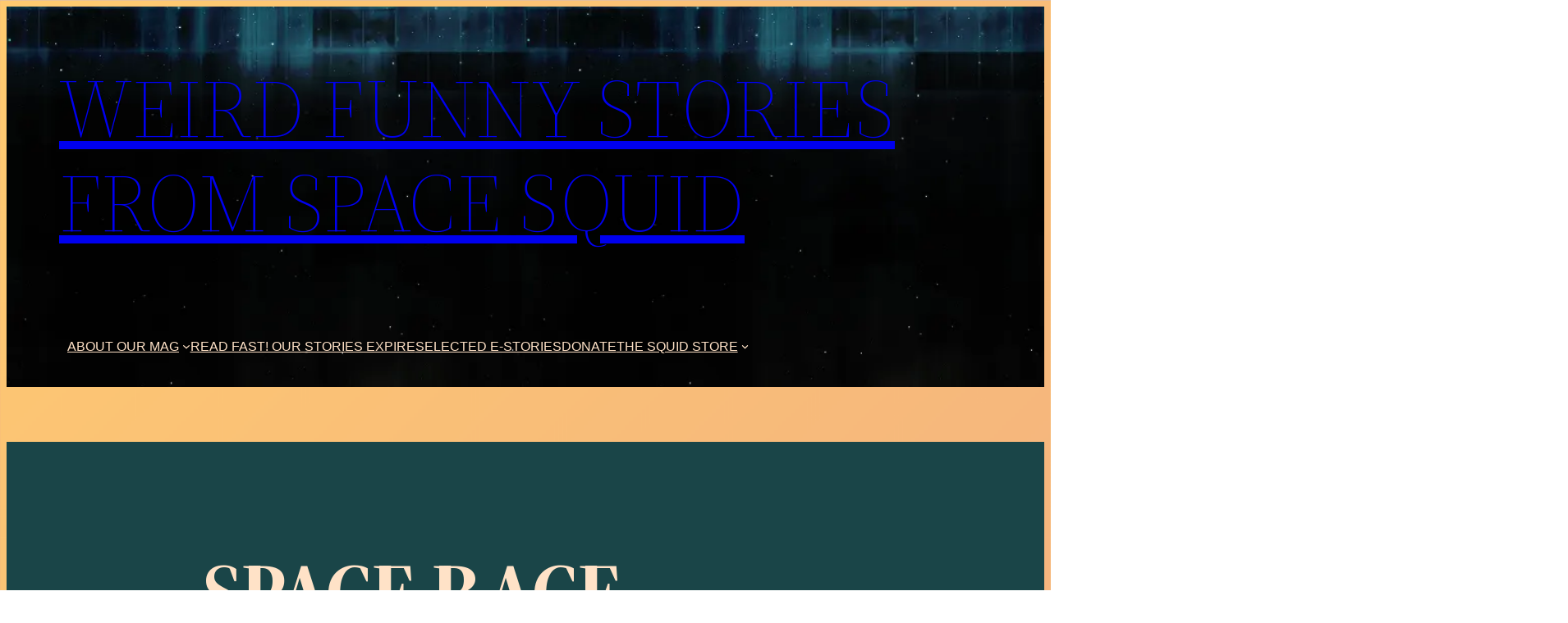

--- FILE ---
content_type: text/html; charset=UTF-8
request_url: https://www.spacesquid.com/science-fiction-news/space-race/
body_size: 39439
content:
<!DOCTYPE html>
<html lang="en-US">
<head>
	<meta charset="UTF-8" />
	<meta name="viewport" content="width=device-width, initial-scale=1" />
<meta name='robots' content='index, follow, max-image-preview:large, max-snippet:-1, max-video-preview:-1' />
	<style>img:is([sizes="auto" i], [sizes^="auto," i]) { contain-intrinsic-size: 3000px 1500px }</style>
	
	<!-- This site is optimized with the Yoast SEO plugin v26.8 - https://yoast.com/product/yoast-seo-wordpress/ -->
	<meta name="description" content="Need funny stories 4 brainhole? Free scifi weird tales? Read &quot;Space Race !&quot; Your puny planet&#039;s best funny space-y stories." />
	<link rel="canonical" href="https://www.spacesquid.com/science-fiction-news/space-race/" />
	<meta property="og:locale" content="en_US" />
	<meta property="og:type" content="article" />
	<meta property="og:title" content="Funny stories &amp; weird tales - Space Race" />
	<meta property="og:description" content="Need funny stories 4 brainhole? Free scifi weird tales? Read &quot;Space Race !&quot; Your puny planet&#039;s best funny space-y stories." />
	<meta property="og:url" content="https://www.spacesquid.com/science-fiction-news/space-race/" />
	<meta property="og:site_name" content="Weird Funny Stories from Space Squid" />
	<meta property="article:publisher" content="http://www.facebook.com/thespacesquid" />
	<meta property="article:published_time" content="2021-09-22T14:41:04+00:00" />
	<meta property="article:modified_time" content="2022-10-24T17:35:15+00:00" />
	<meta property="og:image" content="https://www.spacesquid.com/wp-content/uploads/2021/09/free-scifi-space-race-lg-4106766.jpg" />
	<meta property="og:image:width" content="1100" />
	<meta property="og:image:height" content="1700" />
	<meta property="og:image:type" content="image/jpeg" />
	<meta name="author" content="Squiddartha" />
	<meta name="twitter:card" content="summary_large_image" />
	<meta name="twitter:label1" content="Written by" />
	<meta name="twitter:data1" content="Squiddartha" />
	<meta name="twitter:label2" content="Est. reading time" />
	<meta name="twitter:data2" content="26 minutes" />
	<script type="application/ld+json" class="yoast-schema-graph">{"@context":"https://schema.org","@graph":[{"@type":"Article","@id":"https://www.spacesquid.com/science-fiction-news/space-race/#article","isPartOf":{"@id":"https://www.spacesquid.com/science-fiction-news/space-race/"},"author":{"name":"Squiddartha","@id":"https://www.spacesquid.com/#/schema/person/0c169401a338f60ffa39760119cc9172"},"headline":"Space Race","datePublished":"2021-09-22T14:41:04+00:00","dateModified":"2022-10-24T17:35:15+00:00","mainEntityOfPage":{"@id":"https://www.spacesquid.com/science-fiction-news/space-race/"},"wordCount":5804,"commentCount":0,"publisher":{"@id":"https://www.spacesquid.com/#organization"},"image":{"@id":"https://www.spacesquid.com/science-fiction-news/space-race/#primaryimage"},"thumbnailUrl":"https://www.spacesquid.com/wp-content/uploads/2021/09/free-scifi-space-race-lg-4106766.jpg","keywords":["free scifi","funny science fiction","funny scifi","funny space"],"articleSection":["Science Fiction News"],"inLanguage":"en-US","potentialAction":[{"@type":"CommentAction","name":"Comment","target":["https://www.spacesquid.com/science-fiction-news/space-race/#respond"]}]},{"@type":"WebPage","@id":"https://www.spacesquid.com/science-fiction-news/space-race/","url":"https://www.spacesquid.com/science-fiction-news/space-race/","name":"Funny stories & weird tales - Space Race","isPartOf":{"@id":"https://www.spacesquid.com/#website"},"primaryImageOfPage":{"@id":"https://www.spacesquid.com/science-fiction-news/space-race/#primaryimage"},"image":{"@id":"https://www.spacesquid.com/science-fiction-news/space-race/#primaryimage"},"thumbnailUrl":"https://www.spacesquid.com/wp-content/uploads/2021/09/free-scifi-space-race-lg-4106766.jpg","datePublished":"2021-09-22T14:41:04+00:00","dateModified":"2022-10-24T17:35:15+00:00","description":"Need funny stories 4 brainhole? Free scifi weird tales? Read \"Space Race !\" Your puny planet's best funny space-y stories.","inLanguage":"en-US","potentialAction":[{"@type":"ReadAction","target":["https://www.spacesquid.com/science-fiction-news/space-race/"]}]},{"@type":"ImageObject","inLanguage":"en-US","@id":"https://www.spacesquid.com/science-fiction-news/space-race/#primaryimage","url":"https://www.spacesquid.com/wp-content/uploads/2021/09/free-scifi-space-race-lg-4106766.jpg","contentUrl":"https://www.spacesquid.com/wp-content/uploads/2021/09/free-scifi-space-race-lg-4106766.jpg","width":1100,"height":1700,"caption":"free-scifi-space-race"},{"@type":"WebSite","@id":"https://www.spacesquid.com/#website","url":"https://www.spacesquid.com/","name":"Weird Funny Stories from Space Squid","description":"YOUR PUNY PLANET&#039;S FINEST WEIRD FUNNY STORIES","publisher":{"@id":"https://www.spacesquid.com/#organization"},"potentialAction":[{"@type":"SearchAction","target":{"@type":"EntryPoint","urlTemplate":"https://www.spacesquid.com/?s={search_term_string}"},"query-input":{"@type":"PropertyValueSpecification","valueRequired":true,"valueName":"search_term_string"}}],"inLanguage":"en-US"},{"@type":"Organization","@id":"https://www.spacesquid.com/#organization","name":"Space Squid","url":"https://www.spacesquid.com/","logo":{"@type":"ImageObject","inLanguage":"en-US","@id":"https://www.spacesquid.com/#/schema/logo/image/","url":"https://www.spacesquid.com/wp-content/uploads/2013/04/evil-squid-button-lowtxt-250px.png","contentUrl":"https://www.spacesquid.com/wp-content/uploads/2013/04/evil-squid-button-lowtxt-250px.png","width":250,"height":250,"caption":"Space Squid"},"image":{"@id":"https://www.spacesquid.com/#/schema/logo/image/"},"sameAs":["http://www.facebook.com/thespacesquid"]},{"@type":"Person","@id":"https://www.spacesquid.com/#/schema/person/0c169401a338f60ffa39760119cc9172","name":"Squiddartha","image":{"@type":"ImageObject","inLanguage":"en-US","@id":"https://www.spacesquid.com/#/schema/person/image/","url":"https://secure.gravatar.com/avatar/0dae07cb48e5f884d10f74894866c007df5e0e3ab6a86ac3afc07b7fc8c2da63?s=96&d=monsterid&r=r","contentUrl":"https://secure.gravatar.com/avatar/0dae07cb48e5f884d10f74894866c007df5e0e3ab6a86ac3afc07b7fc8c2da63?s=96&d=monsterid&r=r","caption":"Squiddartha"},"sameAs":["https://www.spacesquid.com"]}]}</script>
	<!-- / Yoast SEO plugin. -->


<title>Funny stories &amp; weird tales - Space Race</title>
<link rel="alternate" type="application/rss+xml" title="Weird Funny Stories from Space Squid &raquo; Feed" href="https://www.spacesquid.com/feed/" />
<link rel="alternate" type="application/rss+xml" title="Weird Funny Stories from Space Squid &raquo; Comments Feed" href="https://www.spacesquid.com/comments/feed/" />
<link rel="alternate" type="application/rss+xml" title="Weird Funny Stories from Space Squid &raquo; Space Race Comments Feed" href="https://www.spacesquid.com/science-fiction-news/space-race/feed/" />
		<!-- This site uses the Google Analytics by MonsterInsights plugin v9.11.1 - Using Analytics tracking - https://www.monsterinsights.com/ -->
							<script src="//www.googletagmanager.com/gtag/js?id=G-5VYC6ETJ77"  data-cfasync="false" data-wpfc-render="false" async></script>
			<script data-cfasync="false" data-wpfc-render="false">
				var mi_version = '9.11.1';
				var mi_track_user = true;
				var mi_no_track_reason = '';
								var MonsterInsightsDefaultLocations = {"page_location":"https:\/\/www.spacesquid.com\/science-fiction-news\/space-race\/"};
								if ( typeof MonsterInsightsPrivacyGuardFilter === 'function' ) {
					var MonsterInsightsLocations = (typeof MonsterInsightsExcludeQuery === 'object') ? MonsterInsightsPrivacyGuardFilter( MonsterInsightsExcludeQuery ) : MonsterInsightsPrivacyGuardFilter( MonsterInsightsDefaultLocations );
				} else {
					var MonsterInsightsLocations = (typeof MonsterInsightsExcludeQuery === 'object') ? MonsterInsightsExcludeQuery : MonsterInsightsDefaultLocations;
				}

								var disableStrs = [
										'ga-disable-G-5VYC6ETJ77',
									];

				/* Function to detect opted out users */
				function __gtagTrackerIsOptedOut() {
					for (var index = 0; index < disableStrs.length; index++) {
						if (document.cookie.indexOf(disableStrs[index] + '=true') > -1) {
							return true;
						}
					}

					return false;
				}

				/* Disable tracking if the opt-out cookie exists. */
				if (__gtagTrackerIsOptedOut()) {
					for (var index = 0; index < disableStrs.length; index++) {
						window[disableStrs[index]] = true;
					}
				}

				/* Opt-out function */
				function __gtagTrackerOptout() {
					for (var index = 0; index < disableStrs.length; index++) {
						document.cookie = disableStrs[index] + '=true; expires=Thu, 31 Dec 2099 23:59:59 UTC; path=/';
						window[disableStrs[index]] = true;
					}
				}

				if ('undefined' === typeof gaOptout) {
					function gaOptout() {
						__gtagTrackerOptout();
					}
				}
								window.dataLayer = window.dataLayer || [];

				window.MonsterInsightsDualTracker = {
					helpers: {},
					trackers: {},
				};
				if (mi_track_user) {
					function __gtagDataLayer() {
						dataLayer.push(arguments);
					}

					function __gtagTracker(type, name, parameters) {
						if (!parameters) {
							parameters = {};
						}

						if (parameters.send_to) {
							__gtagDataLayer.apply(null, arguments);
							return;
						}

						if (type === 'event') {
														parameters.send_to = monsterinsights_frontend.v4_id;
							var hookName = name;
							if (typeof parameters['event_category'] !== 'undefined') {
								hookName = parameters['event_category'] + ':' + name;
							}

							if (typeof MonsterInsightsDualTracker.trackers[hookName] !== 'undefined') {
								MonsterInsightsDualTracker.trackers[hookName](parameters);
							} else {
								__gtagDataLayer('event', name, parameters);
							}
							
						} else {
							__gtagDataLayer.apply(null, arguments);
						}
					}

					__gtagTracker('js', new Date());
					__gtagTracker('set', {
						'developer_id.dZGIzZG': true,
											});
					if ( MonsterInsightsLocations.page_location ) {
						__gtagTracker('set', MonsterInsightsLocations);
					}
										__gtagTracker('config', 'G-5VYC6ETJ77', {"forceSSL":"true","link_attribution":"true"} );
										window.gtag = __gtagTracker;										(function () {
						/* https://developers.google.com/analytics/devguides/collection/analyticsjs/ */
						/* ga and __gaTracker compatibility shim. */
						var noopfn = function () {
							return null;
						};
						var newtracker = function () {
							return new Tracker();
						};
						var Tracker = function () {
							return null;
						};
						var p = Tracker.prototype;
						p.get = noopfn;
						p.set = noopfn;
						p.send = function () {
							var args = Array.prototype.slice.call(arguments);
							args.unshift('send');
							__gaTracker.apply(null, args);
						};
						var __gaTracker = function () {
							var len = arguments.length;
							if (len === 0) {
								return;
							}
							var f = arguments[len - 1];
							if (typeof f !== 'object' || f === null || typeof f.hitCallback !== 'function') {
								if ('send' === arguments[0]) {
									var hitConverted, hitObject = false, action;
									if ('event' === arguments[1]) {
										if ('undefined' !== typeof arguments[3]) {
											hitObject = {
												'eventAction': arguments[3],
												'eventCategory': arguments[2],
												'eventLabel': arguments[4],
												'value': arguments[5] ? arguments[5] : 1,
											}
										}
									}
									if ('pageview' === arguments[1]) {
										if ('undefined' !== typeof arguments[2]) {
											hitObject = {
												'eventAction': 'page_view',
												'page_path': arguments[2],
											}
										}
									}
									if (typeof arguments[2] === 'object') {
										hitObject = arguments[2];
									}
									if (typeof arguments[5] === 'object') {
										Object.assign(hitObject, arguments[5]);
									}
									if ('undefined' !== typeof arguments[1].hitType) {
										hitObject = arguments[1];
										if ('pageview' === hitObject.hitType) {
											hitObject.eventAction = 'page_view';
										}
									}
									if (hitObject) {
										action = 'timing' === arguments[1].hitType ? 'timing_complete' : hitObject.eventAction;
										hitConverted = mapArgs(hitObject);
										__gtagTracker('event', action, hitConverted);
									}
								}
								return;
							}

							function mapArgs(args) {
								var arg, hit = {};
								var gaMap = {
									'eventCategory': 'event_category',
									'eventAction': 'event_action',
									'eventLabel': 'event_label',
									'eventValue': 'event_value',
									'nonInteraction': 'non_interaction',
									'timingCategory': 'event_category',
									'timingVar': 'name',
									'timingValue': 'value',
									'timingLabel': 'event_label',
									'page': 'page_path',
									'location': 'page_location',
									'title': 'page_title',
									'referrer' : 'page_referrer',
								};
								for (arg in args) {
																		if (!(!args.hasOwnProperty(arg) || !gaMap.hasOwnProperty(arg))) {
										hit[gaMap[arg]] = args[arg];
									} else {
										hit[arg] = args[arg];
									}
								}
								return hit;
							}

							try {
								f.hitCallback();
							} catch (ex) {
							}
						};
						__gaTracker.create = newtracker;
						__gaTracker.getByName = newtracker;
						__gaTracker.getAll = function () {
							return [];
						};
						__gaTracker.remove = noopfn;
						__gaTracker.loaded = true;
						window['__gaTracker'] = __gaTracker;
					})();
									} else {
										console.log("");
					(function () {
						function __gtagTracker() {
							return null;
						}

						window['__gtagTracker'] = __gtagTracker;
						window['gtag'] = __gtagTracker;
					})();
									}
			</script>
							<!-- / Google Analytics by MonsterInsights -->
		
<style id="litespeed-ccss">.wp-block-site-title{box-sizing:border-box}.wp-block-site-title :where(a){color:inherit;font-family:inherit;font-size:inherit;font-style:inherit;font-weight:inherit;letter-spacing:inherit;line-height:inherit;text-decoration:inherit}.wp-block-spacer{clear:both}.wp-block-navigation .wp-block-navigation-item__label{overflow-wrap:break-word}.wp-block-navigation{position:relative;--navigation-layout-justification-setting:flex-start;--navigation-layout-direction:row;--navigation-layout-wrap:wrap;--navigation-layout-justify:flex-start;--navigation-layout-align:center}.wp-block-navigation ul{margin-bottom:0;margin-left:0;margin-top:0;padding-left:0}.wp-block-navigation ul,.wp-block-navigation ul li{list-style:none;padding:0}.wp-block-navigation .wp-block-navigation-item{align-items:center;background-color:inherit;display:flex;position:relative}.wp-block-navigation .wp-block-navigation-item__content{display:block}.wp-block-navigation .wp-block-navigation-item__content.wp-block-navigation-item__content{color:inherit}.wp-block-navigation :where(a){text-decoration:none}.wp-block-navigation .wp-block-navigation__submenu-icon{align-self:center;background-color:inherit;border:none;color:currentColor;display:inline-block;font-size:inherit;height:.6em;line-height:0;margin-left:.25em;padding:0;width:.6em}.wp-block-navigation .wp-block-navigation__submenu-icon svg{display:inline-block;stroke:currentColor;height:inherit;margin-top:.075em;width:inherit}.wp-block-navigation.no-wrap{--navigation-layout-wrap:nowrap}.wp-block-navigation .has-child .wp-block-navigation__submenu-container{align-items:normal;background-color:inherit;color:inherit;display:flex;flex-direction:column;height:0;left:-1px;opacity:0;overflow:hidden;position:absolute;top:100%;visibility:hidden;width:0;z-index:2}.wp-block-navigation .has-child .wp-block-navigation__submenu-container>.wp-block-navigation-item>.wp-block-navigation-item__content{display:flex;flex-grow:1}.wp-block-navigation .has-child .wp-block-navigation__submenu-container .wp-block-navigation-item__content{margin:0}@media (min-width:782px){.wp-block-navigation .has-child .wp-block-navigation__submenu-container .wp-block-navigation__submenu-container{left:100%;top:-1px}.wp-block-navigation .has-child .wp-block-navigation__submenu-container .wp-block-navigation__submenu-container:before{background:#0000;content:"";display:block;height:100%;position:absolute;right:100%;width:.5em}.wp-block-navigation .has-child .wp-block-navigation__submenu-container .wp-block-navigation__submenu-icon{margin-right:.25em}.wp-block-navigation .has-child .wp-block-navigation__submenu-container .wp-block-navigation__submenu-icon svg{transform:rotate(-90deg)}}.wp-block-navigation-submenu{display:flex;position:relative}.wp-block-navigation-submenu .wp-block-navigation__submenu-icon svg{stroke:currentColor}.wp-block-navigation__container,.wp-block-navigation__responsive-close,.wp-block-navigation__responsive-container,.wp-block-navigation__responsive-container-content,.wp-block-navigation__responsive-dialog{gap:inherit}:where(.wp-block-navigation .wp-block-navigation__submenu-container .wp-block-navigation-item a:not(.wp-element-button)),:where(.wp-block-navigation .wp-block-navigation__submenu-container .wp-block-navigation-submenu a:not(.wp-element-button)){padding:.5em 1em}.wp-block-navigation:not(.has-background) .wp-block-navigation__submenu-container{background-color:#fff;border:1px solid #00000026}.wp-block-navigation:not(.has-text-color) .wp-block-navigation__submenu-container{color:#000}.wp-block-navigation__container{align-items:var(--navigation-layout-align,initial);display:flex;flex-direction:var(--navigation-layout-direction,initial);flex-wrap:var(--navigation-layout-wrap,wrap);justify-content:var(--navigation-layout-justify,initial);list-style:none;margin:0;padding-left:0}.wp-block-navigation__container:only-child{flex-grow:1}.wp-block-navigation__responsive-container{bottom:0;display:none;left:0;position:fixed;right:0;top:0}.wp-block-navigation__responsive-container :where(.wp-block-navigation-item a){color:inherit}.wp-block-navigation__responsive-container .wp-block-navigation__responsive-container-content{align-items:var(--navigation-layout-align,initial);display:flex;flex-direction:var(--navigation-layout-direction,initial);flex-wrap:var(--navigation-layout-wrap,wrap);justify-content:var(--navigation-layout-justify,initial)}.wp-block-navigation__responsive-container:not(.is-menu-open.is-menu-open){background-color:inherit!important;color:inherit!important}@media (min-width:600px){.wp-block-navigation__responsive-container:not(.hidden-by-default):not(.is-menu-open){background-color:inherit;display:block;position:relative;width:100%;z-index:auto}.wp-block-navigation__responsive-container:not(.hidden-by-default):not(.is-menu-open) .wp-block-navigation__responsive-container-close{display:none}}.wp-block-navigation__responsive-container-close,.wp-block-navigation__responsive-container-open{background:#0000;border:none;color:currentColor;margin:0;padding:0;text-transform:inherit;vertical-align:middle}.wp-block-navigation__responsive-container-close svg,.wp-block-navigation__responsive-container-open svg{fill:currentColor;display:block;height:24px;width:24px}.wp-block-navigation__responsive-container-open{display:flex}.wp-block-navigation__responsive-container-open.wp-block-navigation__responsive-container-open.wp-block-navigation__responsive-container-open{font-family:inherit;font-size:inherit;font-weight:inherit}@media (min-width:600px){.wp-block-navigation__responsive-container-open:not(.always-shown){display:none}}.wp-block-navigation__responsive-container-close{position:absolute;right:0;top:0;z-index:2}.wp-block-navigation__responsive-container-close.wp-block-navigation__responsive-container-close.wp-block-navigation__responsive-container-close{font-family:inherit;font-size:inherit;font-weight:inherit}.wp-block-navigation__responsive-close{width:100%}.wp-block-navigation__responsive-dialog{position:relative}.wp-block-group{box-sizing:border-box}:where(.wp-block-group.wp-block-group-is-layout-constrained){position:relative}:where(.wp-block-group.has-background){padding:1.25em 2.375em}.wp-block-post-title{box-sizing:border-box;word-break:break-word}.wp-block-post-featured-image{margin-left:0;margin-right:0}.wp-block-post-featured-image :where(img){box-sizing:border-box;height:auto;max-width:100%;vertical-align:bottom;width:100%}.wp-block-post-featured-image{position:relative}.wp-block-post-featured-image:where(.alignleft,.alignright){width:100%}h1.has-background{padding:1.25em 2.375em}.wp-block-post-content{display:flow-root}:where(.wp-block-post-comments-form) input:not([type=submit]),:where(.wp-block-post-comments-form) textarea{border:1px solid #949494;font-family:inherit;font-size:1em}:where(.wp-block-post-comments-form) input:where(:not([type=submit]):not([type=checkbox])),:where(.wp-block-post-comments-form) textarea{padding:calc(.667em + 2px)}.wp-block-post-comments-form .comment-form textarea{box-sizing:border-box;display:block;width:100%}:root{--wp-admin-theme-color:#007cba;--wp-admin-theme-color--rgb:0,124,186;--wp-admin-theme-color-darker-10:#006ba1;--wp-admin-theme-color-darker-10--rgb:0,107,161;--wp-admin-theme-color-darker-20:#005a87;--wp-admin-theme-color-darker-20--rgb:0,90,135;--wp-admin-border-width-focus:2px;--wp-block-synced-color:#7a00df;--wp-block-synced-color--rgb:122,0,223;--wp-bound-block-color:var(--wp-block-synced-color)}:root{--wp--preset--font-size--normal:16px;--wp--preset--font-size--huge:42px}.items-justified-left{justify-content:flex-start}:where(figure){margin:0 0 1em}:root{--edd-blocks-light-grey:#eee}:root{--wp--preset--aspect-ratio--square:1;--wp--preset--aspect-ratio--4-3:4/3;--wp--preset--aspect-ratio--3-4:3/4;--wp--preset--aspect-ratio--3-2:3/2;--wp--preset--aspect-ratio--2-3:2/3;--wp--preset--aspect-ratio--16-9:16/9;--wp--preset--aspect-ratio--9-16:9/16;--wp--preset--color--black:#000000;--wp--preset--color--cyan-bluish-gray:#abb8c3;--wp--preset--color--white:#ffffff;--wp--preset--color--pale-pink:#f78da7;--wp--preset--color--vivid-red:#cf2e2e;--wp--preset--color--luminous-vivid-orange:#ff6900;--wp--preset--color--luminous-vivid-amber:#fcb900;--wp--preset--color--light-green-cyan:#7bdcb5;--wp--preset--color--vivid-green-cyan:#00d084;--wp--preset--color--pale-cyan-blue:#8ed1fc;--wp--preset--color--vivid-cyan-blue:#0693e3;--wp--preset--color--vivid-purple:#9b51e0;--wp--preset--color--foreground:#000000;--wp--preset--color--background:#ffffff;--wp--preset--color--primary:#1a4548;--wp--preset--color--secondary:#ffe2c7;--wp--preset--color--tertiary:#F6F6F6;--wp--preset--gradient--vivid-cyan-blue-to-vivid-purple:linear-gradient(135deg,rgba(6,147,227,1) 0%,rgb(155,81,224) 100%);--wp--preset--gradient--light-green-cyan-to-vivid-green-cyan:linear-gradient(135deg,rgb(122,220,180) 0%,rgb(0,208,130) 100%);--wp--preset--gradient--luminous-vivid-amber-to-luminous-vivid-orange:linear-gradient(135deg,rgba(252,185,0,1) 0%,rgba(255,105,0,1) 100%);--wp--preset--gradient--luminous-vivid-orange-to-vivid-red:linear-gradient(135deg,rgba(255,105,0,1) 0%,rgb(207,46,46) 100%);--wp--preset--gradient--very-light-gray-to-cyan-bluish-gray:linear-gradient(135deg,rgb(238,238,238) 0%,rgb(169,184,195) 100%);--wp--preset--gradient--cool-to-warm-spectrum:linear-gradient(135deg,rgb(74,234,220) 0%,rgb(151,120,209) 20%,rgb(207,42,186) 40%,rgb(238,44,130) 60%,rgb(251,105,98) 80%,rgb(254,248,76) 100%);--wp--preset--gradient--blush-light-purple:linear-gradient(135deg,rgb(255,206,236) 0%,rgb(152,150,240) 100%);--wp--preset--gradient--blush-bordeaux:linear-gradient(135deg,rgb(254,205,165) 0%,rgb(254,45,45) 50%,rgb(107,0,62) 100%);--wp--preset--gradient--luminous-dusk:linear-gradient(135deg,rgb(255,203,112) 0%,rgb(199,81,192) 50%,rgb(65,88,208) 100%);--wp--preset--gradient--pale-ocean:linear-gradient(135deg,rgb(255,245,203) 0%,rgb(182,227,212) 50%,rgb(51,167,181) 100%);--wp--preset--gradient--electric-grass:linear-gradient(135deg,rgb(202,248,128) 0%,rgb(113,206,126) 100%);--wp--preset--gradient--midnight:linear-gradient(135deg,rgb(2,3,129) 0%,rgb(40,116,252) 100%);--wp--preset--gradient--vertical-secondary-to-tertiary:linear-gradient(to bottom,var(--wp--preset--color--secondary) 0%,var(--wp--preset--color--tertiary) 100%);--wp--preset--gradient--vertical-secondary-to-background:linear-gradient(to bottom,var(--wp--preset--color--secondary) 0%,var(--wp--preset--color--background) 100%);--wp--preset--gradient--vertical-tertiary-to-background:linear-gradient(to bottom,var(--wp--preset--color--tertiary) 0%,var(--wp--preset--color--background) 100%);--wp--preset--gradient--diagonal-primary-to-foreground:linear-gradient(to bottom right,var(--wp--preset--color--primary) 0%,var(--wp--preset--color--foreground) 100%);--wp--preset--gradient--diagonal-secondary-to-background:linear-gradient(to bottom right,var(--wp--preset--color--secondary) 50%,var(--wp--preset--color--background) 50%);--wp--preset--gradient--diagonal-background-to-secondary:linear-gradient(to bottom right,var(--wp--preset--color--background) 50%,var(--wp--preset--color--secondary) 50%);--wp--preset--gradient--diagonal-tertiary-to-background:linear-gradient(to bottom right,var(--wp--preset--color--tertiary) 50%,var(--wp--preset--color--background) 50%);--wp--preset--gradient--diagonal-background-to-tertiary:linear-gradient(to bottom right,var(--wp--preset--color--background) 50%,var(--wp--preset--color--tertiary) 50%);--wp--preset--font-size--small:1rem;--wp--preset--font-size--medium:1.125rem;--wp--preset--font-size--large:1.75rem;--wp--preset--font-size--x-large:clamp(1.75rem, 3vw, 2.25rem);--wp--preset--font-family--system-font:-apple-system,BlinkMacSystemFont,"Segoe UI",Roboto,Oxygen-Sans,Ubuntu,Cantarell,"Helvetica Neue",sans-serif;--wp--preset--font-family--source-serif-pro:"Source Serif Pro", serif;--wp--preset--spacing--20:0.44rem;--wp--preset--spacing--30:0.67rem;--wp--preset--spacing--40:1rem;--wp--preset--spacing--50:1.5rem;--wp--preset--spacing--60:2.25rem;--wp--preset--spacing--70:3.38rem;--wp--preset--spacing--80:5.06rem;--wp--preset--shadow--natural:6px 6px 9px rgba(0, 0, 0, 0.2);--wp--preset--shadow--deep:12px 12px 50px rgba(0, 0, 0, 0.4);--wp--preset--shadow--sharp:6px 6px 0px rgba(0, 0, 0, 0.2);--wp--preset--shadow--outlined:6px 6px 0px -3px rgba(255, 255, 255, 1), 6px 6px rgba(0, 0, 0, 1);--wp--preset--shadow--crisp:6px 6px 0px rgba(0, 0, 0, 1);--wp--custom--spacing--small:max(1.25rem, 5vw);--wp--custom--spacing--medium:clamp(2rem, 8vw, calc(4 * var(--wp--style--block-gap)));--wp--custom--spacing--large:clamp(4rem, 10vw, 8rem);--wp--custom--spacing--outer:var(--wp--custom--spacing--small, 1.25rem);--wp--custom--typography--font-size--huge:clamp(2.25rem, 4vw, 2.75rem);--wp--custom--typography--font-size--gigantic:clamp(2.75rem, 6vw, 3.25rem);--wp--custom--typography--font-size--colossal:clamp(3.25rem, 8vw, 6.25rem);--wp--custom--typography--line-height--tiny:1.15;--wp--custom--typography--line-height--small:1.2;--wp--custom--typography--line-height--medium:1.4;--wp--custom--typography--line-height--normal:1.6}:root{--wp--style--global--content-size:80%;--wp--style--global--wide-size:100%}:where(body){margin:0}:where(.wp-site-blocks)>*{margin-block-start:var(--wp--preset--spacing--20);margin-block-end:0}:where(.wp-site-blocks)>:first-child{margin-block-start:0}:root{--wp--style--block-gap:var(--wp--preset--spacing--20)}:root :where(.is-layout-flow)>:first-child{margin-block-start:0}:root :where(.is-layout-flow)>*{margin-block-start:var(--wp--preset--spacing--20);margin-block-end:0}:root :where(.is-layout-constrained)>:first-child{margin-block-start:0}:root :where(.is-layout-constrained)>:last-child{margin-block-end:0}:root :where(.is-layout-constrained)>*{margin-block-start:var(--wp--preset--spacing--20);margin-block-end:0}:root :where(.is-layout-flex){gap:var(--wp--preset--spacing--20)}.is-layout-constrained>.alignright{float:right;margin-inline-start:2em;margin-inline-end:0}.is-layout-constrained>:where(:not(.alignleft):not(.alignright):not(.alignfull)){max-width:var(--wp--style--global--content-size);margin-left:auto!important;margin-right:auto!important}.is-layout-constrained>.alignwide{max-width:var(--wp--style--global--wide-size)}body .is-layout-flex{display:flex}.is-layout-flex{flex-wrap:wrap;align-items:center}.is-layout-flex>:is(*,div){margin:0}html{min-height:calc(100% - var(--wp-admin--admin-bar--height, 0px))}body{background:linear-gradient(135deg,#ffcb70 0%,#c751c0 50%,#b2bdf8 100%);background-color:var(--wp--preset--color--background);color:var(--wp--preset--color--foreground);font-family:var(--wp--preset--font-family--source-serif-pro);font-size:var(--wp--preset--font-size--small);line-height:var(--wp--custom--typography--line-height--normal);padding-top:0;padding-right:0;padding-bottom:0;padding-left:0}a:where(:not(.wp-element-button)){color:var(--wp--preset--color--primary);text-decoration:underline}h1{font-family:var(--wp--preset--font-family--source-serif-pro);font-style:normal;font-weight:600;text-transform:uppercase}h1{font-family:var(--wp--preset--font-family--source-serif-pro);font-size:var(--wp--custom--typography--font-size--colossal);font-weight:300;line-height:var(--wp--custom--typography--line-height--tiny)}.has-secondary-color{color:var(--wp--preset--color--secondary)!important}.has-primary-background-color{background-color:var(--wp--preset--color--primary)!important}.has-system-font-font-family{font-family:var(--wp--preset--font-family--system-font)!important}:root :where(.wp-block-post-title){font-family:var(--wp--preset--font-family--source-serif-pro);font-size:var(--wp--custom--typography--font-size--gigantic);font-weight:300;line-height:var(--wp--custom--typography--line-height--tiny)}:root :where(.wp-block-site-title){font-family:var(--wp--preset--font-family--system-font);font-size:var(--wp--preset--font-size--medium);font-style:italic;font-weight:400;line-height:var(--wp--custom--typography--line-height--normal)}.wp-elements-f2060d2863178dc749008c52b16d6846 a:where(:not(.wp-element-button)){color:var(--wp--preset--color--secondary)}.wp-container-content-1{flex-basis:10px}.wp-container-core-navigation-is-layout-1{flex-wrap:nowrap;gap:var(--wp--preset--spacing--40);justify-content:flex-start}body{-moz-osx-font-smoothing:grayscale;-webkit-font-smoothing:antialiased}a{text-decoration-thickness:1px;text-underline-offset:.25ch}.wp-site-blocks,.wp-block-group.alignfull,.wp-block-group.has-background{padding-left:var(--wp--custom--spacing--outer);padding-right:var(--wp--custom--spacing--outer)}.wp-site-blocks .alignfull{margin-left:calc(-1*var(--wp--custom--spacing--outer))!important;margin-right:calc(-1*var(--wp--custom--spacing--outer))!important;width:unset}#tnp-modal{display:none;position:fixed;z-index:99999;left:0;top:0;height:100%;width:100%;overflow:auto;background-color:rgb(0 0 0/.5)}#tnp-modal-content{background-color:#fff;margin:100px auto auto auto;width:100%;max-width:700px;box-shadow:0 5px 8px 0 rgb(0 0 0/.2),0 7px 20px 0 rgb(0 0 0/.17);position:relative;padding:0}@media screen and (max-width:525px){#tnp-modal-content{margin:10%auto}}#tnp-modal-close{position:absolute;right:15px;top:0;font-size:40px;color:#999;line-height:normal!important}#tnp-modal-body{padding:2rem}:root{--wpforms-field-border-radius:3px;--wpforms-field-border-style:solid;--wpforms-field-border-size:1px;--wpforms-field-background-color:#ffffff;--wpforms-field-border-color:rgba( 0, 0, 0, 0.25 );--wpforms-field-border-color-spare:rgba( 0, 0, 0, 0.25 );--wpforms-field-text-color:rgba( 0, 0, 0, 0.7 );--wpforms-field-menu-color:#ffffff;--wpforms-label-color:rgba( 0, 0, 0, 0.85 );--wpforms-label-sublabel-color:rgba( 0, 0, 0, 0.55 );--wpforms-label-error-color:#d63637;--wpforms-button-border-radius:3px;--wpforms-button-border-style:none;--wpforms-button-border-size:1px;--wpforms-button-background-color:#066aab;--wpforms-button-border-color:#066aab;--wpforms-button-text-color:#ffffff;--wpforms-page-break-color:#066aab;--wpforms-background-image:none;--wpforms-background-position:center center;--wpforms-background-repeat:no-repeat;--wpforms-background-size:cover;--wpforms-background-width:100px;--wpforms-background-height:100px;--wpforms-background-color:rgba( 0, 0, 0, 0 );--wpforms-background-url:none;--wpforms-container-padding:0px;--wpforms-container-border-style:none;--wpforms-container-border-width:1px;--wpforms-container-border-color:#000000;--wpforms-container-border-radius:3px;--wpforms-field-size-input-height:43px;--wpforms-field-size-input-spacing:15px;--wpforms-field-size-font-size:16px;--wpforms-field-size-line-height:19px;--wpforms-field-size-padding-h:14px;--wpforms-field-size-checkbox-size:16px;--wpforms-field-size-sublabel-spacing:5px;--wpforms-field-size-icon-size:1;--wpforms-label-size-font-size:16px;--wpforms-label-size-line-height:19px;--wpforms-label-size-sublabel-font-size:14px;--wpforms-label-size-sublabel-line-height:17px;--wpforms-button-size-font-size:17px;--wpforms-button-size-height:41px;--wpforms-button-size-padding-h:15px;--wpforms-button-size-margin-top:10px;--wpforms-container-shadow-size-box-shadow:none}.stcr-hidden{display:none!important}:root{-webkit-touch-callout:none}</style><script type="litespeed/javascript">!function(a){"use strict";var b=function(b,c,d){function e(a){return h.body?a():void setTimeout(function(){e(a)})}function f(){i.addEventListener&&i.removeEventListener("load",f),i.media=d||"all"}var g,h=a.document,i=h.createElement("link");if(c)g=c;else{var j=(h.body||h.getElementsByTagName("head")[0]).childNodes;g=j[j.length-1]}var k=h.styleSheets;i.rel="stylesheet",i.href=b,i.media="only x",e(function(){g.parentNode.insertBefore(i,c?g:g.nextSibling)});var l=function(a){for(var b=i.href,c=k.length;c--;)if(k[c].href===b)return a();setTimeout(function(){l(a)})};return i.addEventListener&&i.addEventListener("load",f),i.onloadcssdefined=l,l(f),i};"undefined"!=typeof exports?exports.loadCSS=b:a.loadCSS=b}("undefined"!=typeof global?global:this);!function(a){if(a.loadCSS){var b=loadCSS.relpreload={};if(b.support=function(){try{return a.document.createElement("link").relList.supports("preload")}catch(b){return!1}},b.poly=function(){for(var b=a.document.getElementsByTagName("link"),c=0;c<b.length;c++){var d=b[c];"preload"===d.rel&&"style"===d.getAttribute("as")&&(a.loadCSS(d.href,d,d.getAttribute("media")),d.rel=null)}},!b.support()){b.poly();var c=a.setInterval(b.poly,300);a.addEventListener&&a.addEventListener("load",function(){b.poly(),a.clearInterval(c)}),a.attachEvent&&a.attachEvent("onload",function(){a.clearInterval(c)})}}}(this);</script>
<style id='wp-block-site-logo-inline-css'>
.wp-block-site-logo{box-sizing:border-box;line-height:0}.wp-block-site-logo a{display:inline-block;line-height:0}.wp-block-site-logo.is-default-size img{height:auto;width:120px}.wp-block-site-logo img{height:auto;max-width:100%}.wp-block-site-logo a,.wp-block-site-logo img{border-radius:inherit}.wp-block-site-logo.aligncenter{margin-left:auto;margin-right:auto;text-align:center}:root :where(.wp-block-site-logo.is-style-rounded){border-radius:9999px}
</style>
<style id='wp-block-site-title-inline-css'>
.wp-block-site-title{box-sizing:border-box}.wp-block-site-title :where(a){color:inherit;font-family:inherit;font-size:inherit;font-style:inherit;font-weight:inherit;letter-spacing:inherit;line-height:inherit;text-decoration:inherit}
</style>
<style id='wp-block-spacer-inline-css'>
.wp-block-spacer{clear:both}
</style>
<style id='wp-block-navigation-link-inline-css'>
.wp-block-navigation .wp-block-navigation-item__label{overflow-wrap:break-word}.wp-block-navigation .wp-block-navigation-item__description{display:none}.link-ui-tools{border-top:1px solid #f0f0f0;padding:8px}.link-ui-block-inserter{padding-top:8px}.link-ui-block-inserter__back{margin-left:8px;text-transform:uppercase}
</style>
<link data-asynced="1" as="style" onload="this.onload=null;this.rel='stylesheet'"  rel='preload' id='wp-block-navigation-css' href='https://www.spacesquid.com/wp-includes/blocks/navigation/style.min.css?ver=6.8.3' media='all' /><noscript><link rel='stylesheet' href='https://www.spacesquid.com/wp-includes/blocks/navigation/style.min.css?ver=6.8.3' media='all' /></noscript>
<style id='wp-block-group-inline-css'>
.wp-block-group{box-sizing:border-box}:where(.wp-block-group.wp-block-group-is-layout-constrained){position:relative}
</style>
<style id='wp-block-group-theme-inline-css'>
:where(.wp-block-group.has-background){padding:1.25em 2.375em}
</style>
<style id='wp-block-template-part-theme-inline-css'>
:root :where(.wp-block-template-part.has-background){margin-bottom:0;margin-top:0;padding:1.25em 2.375em}
</style>
<style id='wp-block-post-title-inline-css'>
.wp-block-post-title{box-sizing:border-box;word-break:break-word}.wp-block-post-title :where(a){display:inline-block;font-family:inherit;font-size:inherit;font-style:inherit;font-weight:inherit;letter-spacing:inherit;line-height:inherit;text-decoration:inherit}
</style>
<style id='wp-block-post-featured-image-inline-css'>
.wp-block-post-featured-image{margin-left:0;margin-right:0}.wp-block-post-featured-image a{display:block;height:100%}.wp-block-post-featured-image :where(img){box-sizing:border-box;height:auto;max-width:100%;vertical-align:bottom;width:100%}.wp-block-post-featured-image.alignfull img,.wp-block-post-featured-image.alignwide img{width:100%}.wp-block-post-featured-image .wp-block-post-featured-image__overlay.has-background-dim{background-color:#000;inset:0;position:absolute}.wp-block-post-featured-image{position:relative}.wp-block-post-featured-image .wp-block-post-featured-image__overlay.has-background-gradient{background-color:initial}.wp-block-post-featured-image .wp-block-post-featured-image__overlay.has-background-dim-0{opacity:0}.wp-block-post-featured-image .wp-block-post-featured-image__overlay.has-background-dim-10{opacity:.1}.wp-block-post-featured-image .wp-block-post-featured-image__overlay.has-background-dim-20{opacity:.2}.wp-block-post-featured-image .wp-block-post-featured-image__overlay.has-background-dim-30{opacity:.3}.wp-block-post-featured-image .wp-block-post-featured-image__overlay.has-background-dim-40{opacity:.4}.wp-block-post-featured-image .wp-block-post-featured-image__overlay.has-background-dim-50{opacity:.5}.wp-block-post-featured-image .wp-block-post-featured-image__overlay.has-background-dim-60{opacity:.6}.wp-block-post-featured-image .wp-block-post-featured-image__overlay.has-background-dim-70{opacity:.7}.wp-block-post-featured-image .wp-block-post-featured-image__overlay.has-background-dim-80{opacity:.8}.wp-block-post-featured-image .wp-block-post-featured-image__overlay.has-background-dim-90{opacity:.9}.wp-block-post-featured-image .wp-block-post-featured-image__overlay.has-background-dim-100{opacity:1}.wp-block-post-featured-image:where(.alignleft,.alignright){width:100%}
</style>
<style id='wp-block-paragraph-inline-css'>
.is-small-text{font-size:.875em}.is-regular-text{font-size:1em}.is-large-text{font-size:2.25em}.is-larger-text{font-size:3em}.has-drop-cap:not(:focus):first-letter{float:left;font-size:8.4em;font-style:normal;font-weight:100;line-height:.68;margin:.05em .1em 0 0;text-transform:uppercase}body.rtl .has-drop-cap:not(:focus):first-letter{float:none;margin-left:.1em}p.has-drop-cap.has-background{overflow:hidden}:root :where(p.has-background){padding:1.25em 2.375em}:where(p.has-text-color:not(.has-link-color)) a{color:inherit}p.has-text-align-left[style*="writing-mode:vertical-lr"],p.has-text-align-right[style*="writing-mode:vertical-rl"]{rotate:180deg}
</style>
<style id='wp-block-heading-inline-css'>
h1.has-background,h2.has-background,h3.has-background,h4.has-background,h5.has-background,h6.has-background{padding:1.25em 2.375em}h1.has-text-align-left[style*=writing-mode]:where([style*=vertical-lr]),h1.has-text-align-right[style*=writing-mode]:where([style*=vertical-rl]),h2.has-text-align-left[style*=writing-mode]:where([style*=vertical-lr]),h2.has-text-align-right[style*=writing-mode]:where([style*=vertical-rl]),h3.has-text-align-left[style*=writing-mode]:where([style*=vertical-lr]),h3.has-text-align-right[style*=writing-mode]:where([style*=vertical-rl]),h4.has-text-align-left[style*=writing-mode]:where([style*=vertical-lr]),h4.has-text-align-right[style*=writing-mode]:where([style*=vertical-rl]),h5.has-text-align-left[style*=writing-mode]:where([style*=vertical-lr]),h5.has-text-align-right[style*=writing-mode]:where([style*=vertical-rl]),h6.has-text-align-left[style*=writing-mode]:where([style*=vertical-lr]),h6.has-text-align-right[style*=writing-mode]:where([style*=vertical-rl]){rotate:180deg}
</style>
<style id='wp-block-post-content-inline-css'>
.wp-block-post-content{display:flow-root}
</style>
<style id='wp-block-post-date-inline-css'>
.wp-block-post-date{box-sizing:border-box}
</style>
<style id='wp-block-post-author-inline-css'>
.wp-block-post-author{box-sizing:border-box;display:flex;flex-wrap:wrap}.wp-block-post-author__byline{font-size:.5em;margin-bottom:0;margin-top:0;width:100%}.wp-block-post-author__avatar{margin-right:1em}.wp-block-post-author__bio{font-size:.7em;margin-bottom:.7em}.wp-block-post-author__content{flex-basis:0;flex-grow:1}.wp-block-post-author__name{margin:0}
</style>
<style id='wp-block-post-terms-inline-css'>
.wp-block-post-terms{box-sizing:border-box}.wp-block-post-terms .wp-block-post-terms__separator{white-space:pre-wrap}
</style>
<style id='wp-block-separator-inline-css'>
@charset "UTF-8";.wp-block-separator{border:none;border-top:2px solid}:root :where(.wp-block-separator.is-style-dots){height:auto;line-height:1;text-align:center}:root :where(.wp-block-separator.is-style-dots):before{color:currentColor;content:"···";font-family:serif;font-size:1.5em;letter-spacing:2em;padding-left:2em}.wp-block-separator.is-style-dots{background:none!important;border:none!important}
</style>
<style id='wp-block-separator-theme-inline-css'>
.wp-block-separator.has-css-opacity{opacity:.4}.wp-block-separator{border:none;border-bottom:2px solid;margin-left:auto;margin-right:auto}.wp-block-separator.has-alpha-channel-opacity{opacity:1}.wp-block-separator:not(.is-style-wide):not(.is-style-dots){width:100px}.wp-block-separator.has-background:not(.is-style-dots){border-bottom:none;height:1px}.wp-block-separator.has-background:not(.is-style-wide):not(.is-style-dots){height:2px}
</style>
<style id='wp-block-comment-template-inline-css'>
.wp-block-comment-template{box-sizing:border-box;list-style:none;margin-bottom:0;max-width:100%;padding:0}.wp-block-comment-template li{clear:both}.wp-block-comment-template ol{list-style:none;margin-bottom:0;max-width:100%;padding-left:2rem}.wp-block-comment-template.alignleft{float:left}.wp-block-comment-template.aligncenter{margin-left:auto;margin-right:auto;width:fit-content}.wp-block-comment-template.alignright{float:right}
</style>
<style id='wp-block-comments-pagination-inline-css'>
.wp-block-comments-pagination>.wp-block-comments-pagination-next,.wp-block-comments-pagination>.wp-block-comments-pagination-numbers,.wp-block-comments-pagination>.wp-block-comments-pagination-previous{font-size:inherit;margin-bottom:.5em;margin-right:.5em}.wp-block-comments-pagination>.wp-block-comments-pagination-next:last-child,.wp-block-comments-pagination>.wp-block-comments-pagination-numbers:last-child,.wp-block-comments-pagination>.wp-block-comments-pagination-previous:last-child{margin-right:0}.wp-block-comments-pagination .wp-block-comments-pagination-previous-arrow{display:inline-block;margin-right:1ch}.wp-block-comments-pagination .wp-block-comments-pagination-previous-arrow:not(.is-arrow-chevron){transform:scaleX(1)}.wp-block-comments-pagination .wp-block-comments-pagination-next-arrow{display:inline-block;margin-left:1ch}.wp-block-comments-pagination .wp-block-comments-pagination-next-arrow:not(.is-arrow-chevron){transform:scaleX(1)}.wp-block-comments-pagination.aligncenter{justify-content:center}
</style>
<link data-asynced="1" as="style" onload="this.onload=null;this.rel='stylesheet'"  rel='preload' id='gdpr-consent-until-css' href='https://www.spacesquid.com/wp-content/plugins/gdpr-framework/assets/css/consentuntil.min.css?ver=1' media='all' /><noscript><link rel='stylesheet' href='https://www.spacesquid.com/wp-content/plugins/gdpr-framework/assets/css/consentuntil.min.css?ver=1' media='all' /></noscript>
<link data-asynced="1" as="style" onload="this.onload=null;this.rel='stylesheet'"  rel='preload' id='gdpr-consent-until-dashicons-css' href='https://www.spacesquid.com/wp-includes//css/dashicons.min.css?ver=1' media='all' /><noscript><link rel='stylesheet' href='https://www.spacesquid.com/wp-includes//css/dashicons.min.css?ver=1' media='all' /></noscript>
<style id='wp-block-post-comments-form-inline-css'>
:where(.wp-block-post-comments-form) input:not([type=submit]),:where(.wp-block-post-comments-form) textarea{border:1px solid #949494;font-family:inherit;font-size:1em}:where(.wp-block-post-comments-form) input:where(:not([type=submit]):not([type=checkbox])),:where(.wp-block-post-comments-form) textarea{padding:calc(.667em + 2px)}.wp-block-post-comments-form{box-sizing:border-box}.wp-block-post-comments-form[style*=font-weight] :where(.comment-reply-title){font-weight:inherit}.wp-block-post-comments-form[style*=font-family] :where(.comment-reply-title){font-family:inherit}.wp-block-post-comments-form[class*=-font-size] :where(.comment-reply-title),.wp-block-post-comments-form[style*=font-size] :where(.comment-reply-title){font-size:inherit}.wp-block-post-comments-form[style*=line-height] :where(.comment-reply-title){line-height:inherit}.wp-block-post-comments-form[style*=font-style] :where(.comment-reply-title){font-style:inherit}.wp-block-post-comments-form[style*=letter-spacing] :where(.comment-reply-title){letter-spacing:inherit}.wp-block-post-comments-form :where(input[type=submit]){box-shadow:none;cursor:pointer;display:inline-block;overflow-wrap:break-word;text-align:center}.wp-block-post-comments-form .comment-form input:not([type=submit]):not([type=checkbox]):not([type=hidden]),.wp-block-post-comments-form .comment-form textarea{box-sizing:border-box;display:block;width:100%}.wp-block-post-comments-form .comment-form-author label,.wp-block-post-comments-form .comment-form-email label,.wp-block-post-comments-form .comment-form-url label{display:block;margin-bottom:.25em}.wp-block-post-comments-form .comment-form-cookies-consent{display:flex;gap:.25em}.wp-block-post-comments-form .comment-form-cookies-consent #wp-comment-cookies-consent{margin-top:.35em}.wp-block-post-comments-form .comment-reply-title{margin-bottom:0}.wp-block-post-comments-form .comment-reply-title :where(small){font-size:var(--wp--preset--font-size--medium,smaller);margin-left:.5em}
</style>
<style id='wp-block-buttons-inline-css'>
.wp-block-buttons{box-sizing:border-box}.wp-block-buttons.is-vertical{flex-direction:column}.wp-block-buttons.is-vertical>.wp-block-button:last-child{margin-bottom:0}.wp-block-buttons>.wp-block-button{display:inline-block;margin:0}.wp-block-buttons.is-content-justification-left{justify-content:flex-start}.wp-block-buttons.is-content-justification-left.is-vertical{align-items:flex-start}.wp-block-buttons.is-content-justification-center{justify-content:center}.wp-block-buttons.is-content-justification-center.is-vertical{align-items:center}.wp-block-buttons.is-content-justification-right{justify-content:flex-end}.wp-block-buttons.is-content-justification-right.is-vertical{align-items:flex-end}.wp-block-buttons.is-content-justification-space-between{justify-content:space-between}.wp-block-buttons.aligncenter{text-align:center}.wp-block-buttons:not(.is-content-justification-space-between,.is-content-justification-right,.is-content-justification-left,.is-content-justification-center) .wp-block-button.aligncenter{margin-left:auto;margin-right:auto;width:100%}.wp-block-buttons[style*=text-decoration] .wp-block-button,.wp-block-buttons[style*=text-decoration] .wp-block-button__link{text-decoration:inherit}.wp-block-buttons.has-custom-font-size .wp-block-button__link{font-size:inherit}.wp-block-buttons .wp-block-button__link{width:100%}.wp-block-button.aligncenter{text-align:center}
</style>
<style id='wp-block-button-inline-css'>
.wp-block-button__link{align-content:center;box-sizing:border-box;cursor:pointer;display:inline-block;height:100%;text-align:center;word-break:break-word}.wp-block-button__link.aligncenter{text-align:center}.wp-block-button__link.alignright{text-align:right}:where(.wp-block-button__link){border-radius:9999px;box-shadow:none;padding:calc(.667em + 2px) calc(1.333em + 2px);text-decoration:none}.wp-block-button[style*=text-decoration] .wp-block-button__link{text-decoration:inherit}.wp-block-buttons>.wp-block-button.has-custom-width{max-width:none}.wp-block-buttons>.wp-block-button.has-custom-width .wp-block-button__link{width:100%}.wp-block-buttons>.wp-block-button.has-custom-font-size .wp-block-button__link{font-size:inherit}.wp-block-buttons>.wp-block-button.wp-block-button__width-25{width:calc(25% - var(--wp--style--block-gap, .5em)*.75)}.wp-block-buttons>.wp-block-button.wp-block-button__width-50{width:calc(50% - var(--wp--style--block-gap, .5em)*.5)}.wp-block-buttons>.wp-block-button.wp-block-button__width-75{width:calc(75% - var(--wp--style--block-gap, .5em)*.25)}.wp-block-buttons>.wp-block-button.wp-block-button__width-100{flex-basis:100%;width:100%}.wp-block-buttons.is-vertical>.wp-block-button.wp-block-button__width-25{width:25%}.wp-block-buttons.is-vertical>.wp-block-button.wp-block-button__width-50{width:50%}.wp-block-buttons.is-vertical>.wp-block-button.wp-block-button__width-75{width:75%}.wp-block-button.is-style-squared,.wp-block-button__link.wp-block-button.is-style-squared{border-radius:0}.wp-block-button.no-border-radius,.wp-block-button__link.no-border-radius{border-radius:0!important}:root :where(.wp-block-button .wp-block-button__link.is-style-outline),:root :where(.wp-block-button.is-style-outline>.wp-block-button__link){border:2px solid;padding:.667em 1.333em}:root :where(.wp-block-button .wp-block-button__link.is-style-outline:not(.has-text-color)),:root :where(.wp-block-button.is-style-outline>.wp-block-button__link:not(.has-text-color)){color:currentColor}:root :where(.wp-block-button .wp-block-button__link.is-style-outline:not(.has-background)),:root :where(.wp-block-button.is-style-outline>.wp-block-button__link:not(.has-background)){background-color:initial;background-image:none}
</style>
<style id='wp-block-comments-inline-css'>
.wp-block-post-comments{box-sizing:border-box}.wp-block-post-comments .alignleft{float:left}.wp-block-post-comments .alignright{float:right}.wp-block-post-comments .navigation:after{clear:both;content:"";display:table}.wp-block-post-comments .commentlist{clear:both;list-style:none;margin:0;padding:0}.wp-block-post-comments .commentlist .comment{min-height:2.25em;padding-left:3.25em}.wp-block-post-comments .commentlist .comment p{font-size:1em;line-height:1.8;margin:1em 0}.wp-block-post-comments .commentlist .children{list-style:none;margin:0;padding:0}.wp-block-post-comments .comment-author{line-height:1.5}.wp-block-post-comments .comment-author .avatar{border-radius:1.5em;display:block;float:left;height:2.5em;margin-right:.75em;margin-top:.5em;width:2.5em}.wp-block-post-comments .comment-author cite{font-style:normal}.wp-block-post-comments .comment-meta{font-size:.875em;line-height:1.5}.wp-block-post-comments .comment-meta b{font-weight:400}.wp-block-post-comments .comment-meta .comment-awaiting-moderation{display:block;margin-bottom:1em;margin-top:1em}.wp-block-post-comments .comment-body .commentmetadata{font-size:.875em}.wp-block-post-comments .comment-form-author label,.wp-block-post-comments .comment-form-comment label,.wp-block-post-comments .comment-form-email label,.wp-block-post-comments .comment-form-url label{display:block;margin-bottom:.25em}.wp-block-post-comments .comment-form input:not([type=submit]):not([type=checkbox]),.wp-block-post-comments .comment-form textarea{box-sizing:border-box;display:block;width:100%}.wp-block-post-comments .comment-form-cookies-consent{display:flex;gap:.25em}.wp-block-post-comments .comment-form-cookies-consent #wp-comment-cookies-consent{margin-top:.35em}.wp-block-post-comments .comment-reply-title{margin-bottom:0}.wp-block-post-comments .comment-reply-title :where(small){font-size:var(--wp--preset--font-size--medium,smaller);margin-left:.5em}.wp-block-post-comments .reply{font-size:.875em;margin-bottom:1.4em}.wp-block-post-comments input:not([type=submit]),.wp-block-post-comments textarea{border:1px solid #949494;font-family:inherit;font-size:1em}.wp-block-post-comments input:not([type=submit]):not([type=checkbox]),.wp-block-post-comments textarea{padding:calc(.667em + 2px)}:where(.wp-block-post-comments input[type=submit]){border:none}.wp-block-comments{box-sizing:border-box}
</style>
<link data-asynced="1" as="style" onload="this.onload=null;this.rel='stylesheet'"  rel='preload' id='wp-block-media-text-css' href='https://www.spacesquid.com/wp-includes/blocks/media-text/style.min.css?ver=6.8.3' media='all' /><noscript><link rel='stylesheet' href='https://www.spacesquid.com/wp-includes/blocks/media-text/style.min.css?ver=6.8.3' media='all' /></noscript>
<style id='wp-block-columns-inline-css'>
.wp-block-columns{align-items:normal!important;box-sizing:border-box;display:flex;flex-wrap:wrap!important}@media (min-width:782px){.wp-block-columns{flex-wrap:nowrap!important}}.wp-block-columns.are-vertically-aligned-top{align-items:flex-start}.wp-block-columns.are-vertically-aligned-center{align-items:center}.wp-block-columns.are-vertically-aligned-bottom{align-items:flex-end}@media (max-width:781px){.wp-block-columns:not(.is-not-stacked-on-mobile)>.wp-block-column{flex-basis:100%!important}}@media (min-width:782px){.wp-block-columns:not(.is-not-stacked-on-mobile)>.wp-block-column{flex-basis:0;flex-grow:1}.wp-block-columns:not(.is-not-stacked-on-mobile)>.wp-block-column[style*=flex-basis]{flex-grow:0}}.wp-block-columns.is-not-stacked-on-mobile{flex-wrap:nowrap!important}.wp-block-columns.is-not-stacked-on-mobile>.wp-block-column{flex-basis:0;flex-grow:1}.wp-block-columns.is-not-stacked-on-mobile>.wp-block-column[style*=flex-basis]{flex-grow:0}:where(.wp-block-columns){margin-bottom:1.75em}:where(.wp-block-columns.has-background){padding:1.25em 2.375em}.wp-block-column{flex-grow:1;min-width:0;overflow-wrap:break-word;word-break:break-word}.wp-block-column.is-vertically-aligned-top{align-self:flex-start}.wp-block-column.is-vertically-aligned-center{align-self:center}.wp-block-column.is-vertically-aligned-bottom{align-self:flex-end}.wp-block-column.is-vertically-aligned-stretch{align-self:stretch}.wp-block-column.is-vertically-aligned-bottom,.wp-block-column.is-vertically-aligned-center,.wp-block-column.is-vertically-aligned-top{width:100%}
</style>
<style id='wp-emoji-styles-inline-css'>

	img.wp-smiley, img.emoji {
		display: inline !important;
		border: none !important;
		box-shadow: none !important;
		height: 1em !important;
		width: 1em !important;
		margin: 0 0.07em !important;
		vertical-align: -0.1em !important;
		background: none !important;
		padding: 0 !important;
	}
</style>
<link data-asynced="1" as="style" onload="this.onload=null;this.rel='stylesheet'"  rel='preload' id='wp-block-library-css' href='https://www.spacesquid.com/wp-includes/css/dist/block-library/common.min.css?ver=6.8.3' media='all' /><noscript><link rel='stylesheet' href='https://www.spacesquid.com/wp-includes/css/dist/block-library/common.min.css?ver=6.8.3' media='all' /></noscript>
<link data-asynced="1" as="style" onload="this.onload=null;this.rel='stylesheet'"  rel='preload' id='edd-blocks-css' href='https://www.spacesquid.com/wp-content/plugins/easy-digital-downloads/includes/blocks/assets/css/edd-blocks.css?ver=3.6.4' media='all' /><noscript><link rel='stylesheet' href='https://www.spacesquid.com/wp-content/plugins/easy-digital-downloads/includes/blocks/assets/css/edd-blocks.css?ver=3.6.4' media='all' /></noscript>
<style id='global-styles-inline-css'>
:root{--wp--preset--aspect-ratio--square: 1;--wp--preset--aspect-ratio--4-3: 4/3;--wp--preset--aspect-ratio--3-4: 3/4;--wp--preset--aspect-ratio--3-2: 3/2;--wp--preset--aspect-ratio--2-3: 2/3;--wp--preset--aspect-ratio--16-9: 16/9;--wp--preset--aspect-ratio--9-16: 9/16;--wp--preset--color--black: #000000;--wp--preset--color--cyan-bluish-gray: #abb8c3;--wp--preset--color--white: #ffffff;--wp--preset--color--pale-pink: #f78da7;--wp--preset--color--vivid-red: #cf2e2e;--wp--preset--color--luminous-vivid-orange: #ff6900;--wp--preset--color--luminous-vivid-amber: #fcb900;--wp--preset--color--light-green-cyan: #7bdcb5;--wp--preset--color--vivid-green-cyan: #00d084;--wp--preset--color--pale-cyan-blue: #8ed1fc;--wp--preset--color--vivid-cyan-blue: #0693e3;--wp--preset--color--vivid-purple: #9b51e0;--wp--preset--color--foreground: #000000;--wp--preset--color--background: #ffffff;--wp--preset--color--primary: #1a4548;--wp--preset--color--secondary: #ffe2c7;--wp--preset--color--tertiary: #F6F6F6;--wp--preset--gradient--vivid-cyan-blue-to-vivid-purple: linear-gradient(135deg,rgba(6,147,227,1) 0%,rgb(155,81,224) 100%);--wp--preset--gradient--light-green-cyan-to-vivid-green-cyan: linear-gradient(135deg,rgb(122,220,180) 0%,rgb(0,208,130) 100%);--wp--preset--gradient--luminous-vivid-amber-to-luminous-vivid-orange: linear-gradient(135deg,rgba(252,185,0,1) 0%,rgba(255,105,0,1) 100%);--wp--preset--gradient--luminous-vivid-orange-to-vivid-red: linear-gradient(135deg,rgba(255,105,0,1) 0%,rgb(207,46,46) 100%);--wp--preset--gradient--very-light-gray-to-cyan-bluish-gray: linear-gradient(135deg,rgb(238,238,238) 0%,rgb(169,184,195) 100%);--wp--preset--gradient--cool-to-warm-spectrum: linear-gradient(135deg,rgb(74,234,220) 0%,rgb(151,120,209) 20%,rgb(207,42,186) 40%,rgb(238,44,130) 60%,rgb(251,105,98) 80%,rgb(254,248,76) 100%);--wp--preset--gradient--blush-light-purple: linear-gradient(135deg,rgb(255,206,236) 0%,rgb(152,150,240) 100%);--wp--preset--gradient--blush-bordeaux: linear-gradient(135deg,rgb(254,205,165) 0%,rgb(254,45,45) 50%,rgb(107,0,62) 100%);--wp--preset--gradient--luminous-dusk: linear-gradient(135deg,rgb(255,203,112) 0%,rgb(199,81,192) 50%,rgb(65,88,208) 100%);--wp--preset--gradient--pale-ocean: linear-gradient(135deg,rgb(255,245,203) 0%,rgb(182,227,212) 50%,rgb(51,167,181) 100%);--wp--preset--gradient--electric-grass: linear-gradient(135deg,rgb(202,248,128) 0%,rgb(113,206,126) 100%);--wp--preset--gradient--midnight: linear-gradient(135deg,rgb(2,3,129) 0%,rgb(40,116,252) 100%);--wp--preset--gradient--vertical-secondary-to-tertiary: linear-gradient(to bottom,var(--wp--preset--color--secondary) 0%,var(--wp--preset--color--tertiary) 100%);--wp--preset--gradient--vertical-secondary-to-background: linear-gradient(to bottom,var(--wp--preset--color--secondary) 0%,var(--wp--preset--color--background) 100%);--wp--preset--gradient--vertical-tertiary-to-background: linear-gradient(to bottom,var(--wp--preset--color--tertiary) 0%,var(--wp--preset--color--background) 100%);--wp--preset--gradient--diagonal-primary-to-foreground: linear-gradient(to bottom right,var(--wp--preset--color--primary) 0%,var(--wp--preset--color--foreground) 100%);--wp--preset--gradient--diagonal-secondary-to-background: linear-gradient(to bottom right,var(--wp--preset--color--secondary) 50%,var(--wp--preset--color--background) 50%);--wp--preset--gradient--diagonal-background-to-secondary: linear-gradient(to bottom right,var(--wp--preset--color--background) 50%,var(--wp--preset--color--secondary) 50%);--wp--preset--gradient--diagonal-tertiary-to-background: linear-gradient(to bottom right,var(--wp--preset--color--tertiary) 50%,var(--wp--preset--color--background) 50%);--wp--preset--gradient--diagonal-background-to-tertiary: linear-gradient(to bottom right,var(--wp--preset--color--background) 50%,var(--wp--preset--color--tertiary) 50%);--wp--preset--font-size--small: 1rem;--wp--preset--font-size--medium: 1.125rem;--wp--preset--font-size--large: 1.75rem;--wp--preset--font-size--x-large: clamp(1.75rem, 3vw, 2.25rem);--wp--preset--font-family--system-font: -apple-system,BlinkMacSystemFont,"Segoe UI",Roboto,Oxygen-Sans,Ubuntu,Cantarell,"Helvetica Neue",sans-serif;--wp--preset--font-family--source-serif-pro: "Source Serif Pro", serif;--wp--preset--spacing--20: 0.44rem;--wp--preset--spacing--30: 0.67rem;--wp--preset--spacing--40: 1rem;--wp--preset--spacing--50: 1.5rem;--wp--preset--spacing--60: 2.25rem;--wp--preset--spacing--70: 3.38rem;--wp--preset--spacing--80: 5.06rem;--wp--preset--shadow--natural: 6px 6px 9px rgba(0, 0, 0, 0.2);--wp--preset--shadow--deep: 12px 12px 50px rgba(0, 0, 0, 0.4);--wp--preset--shadow--sharp: 6px 6px 0px rgba(0, 0, 0, 0.2);--wp--preset--shadow--outlined: 6px 6px 0px -3px rgba(255, 255, 255, 1), 6px 6px rgba(0, 0, 0, 1);--wp--preset--shadow--crisp: 6px 6px 0px rgba(0, 0, 0, 1);--wp--custom--spacing--small: max(1.25rem, 5vw);--wp--custom--spacing--medium: clamp(2rem, 8vw, calc(4 * var(--wp--style--block-gap)));--wp--custom--spacing--large: clamp(4rem, 10vw, 8rem);--wp--custom--spacing--outer: var(--wp--custom--spacing--small, 1.25rem);--wp--custom--typography--font-size--huge: clamp(2.25rem, 4vw, 2.75rem);--wp--custom--typography--font-size--gigantic: clamp(2.75rem, 6vw, 3.25rem);--wp--custom--typography--font-size--colossal: clamp(3.25rem, 8vw, 6.25rem);--wp--custom--typography--line-height--tiny: 1.15;--wp--custom--typography--line-height--small: 1.2;--wp--custom--typography--line-height--medium: 1.4;--wp--custom--typography--line-height--normal: 1.6;}:root { --wp--style--global--content-size: 80%;--wp--style--global--wide-size: 100%; }:where(body) { margin: 0; }.wp-site-blocks > .alignleft { float: left; margin-right: 2em; }.wp-site-blocks > .alignright { float: right; margin-left: 2em; }.wp-site-blocks > .aligncenter { justify-content: center; margin-left: auto; margin-right: auto; }:where(.wp-site-blocks) > * { margin-block-start: var(--wp--preset--spacing--20); margin-block-end: 0; }:where(.wp-site-blocks) > :first-child { margin-block-start: 0; }:where(.wp-site-blocks) > :last-child { margin-block-end: 0; }:root { --wp--style--block-gap: var(--wp--preset--spacing--20); }:root :where(.is-layout-flow) > :first-child{margin-block-start: 0;}:root :where(.is-layout-flow) > :last-child{margin-block-end: 0;}:root :where(.is-layout-flow) > *{margin-block-start: var(--wp--preset--spacing--20);margin-block-end: 0;}:root :where(.is-layout-constrained) > :first-child{margin-block-start: 0;}:root :where(.is-layout-constrained) > :last-child{margin-block-end: 0;}:root :where(.is-layout-constrained) > *{margin-block-start: var(--wp--preset--spacing--20);margin-block-end: 0;}:root :where(.is-layout-flex){gap: var(--wp--preset--spacing--20);}:root :where(.is-layout-grid){gap: var(--wp--preset--spacing--20);}.is-layout-flow > .alignleft{float: left;margin-inline-start: 0;margin-inline-end: 2em;}.is-layout-flow > .alignright{float: right;margin-inline-start: 2em;margin-inline-end: 0;}.is-layout-flow > .aligncenter{margin-left: auto !important;margin-right: auto !important;}.is-layout-constrained > .alignleft{float: left;margin-inline-start: 0;margin-inline-end: 2em;}.is-layout-constrained > .alignright{float: right;margin-inline-start: 2em;margin-inline-end: 0;}.is-layout-constrained > .aligncenter{margin-left: auto !important;margin-right: auto !important;}.is-layout-constrained > :where(:not(.alignleft):not(.alignright):not(.alignfull)){max-width: var(--wp--style--global--content-size);margin-left: auto !important;margin-right: auto !important;}.is-layout-constrained > .alignwide{max-width: var(--wp--style--global--wide-size);}body .is-layout-flex{display: flex;}.is-layout-flex{flex-wrap: wrap;align-items: center;}.is-layout-flex > :is(*, div){margin: 0;}body .is-layout-grid{display: grid;}.is-layout-grid > :is(*, div){margin: 0;}html{min-height: calc(100% - var(--wp-admin--admin-bar--height, 0px));}body{background: linear-gradient(135deg,rgb(255,203,112) 0%,rgb(199,81,192) 50%,rgb(178,189,248) 100%);background-color: var(--wp--preset--color--background);color: var(--wp--preset--color--foreground);font-family: var(--wp--preset--font-family--source-serif-pro);font-size: var(--wp--preset--font-size--small);line-height: var(--wp--custom--typography--line-height--normal);padding-top: 0px;padding-right: 0px;padding-bottom: 0px;padding-left: 0px;}a:where(:not(.wp-element-button)){color: var(--wp--preset--color--primary);text-decoration: underline;}:root :where(a:where(:not(.wp-element-button)):hover){color: var(--wp--preset--color--background);}h1, h2, h3, h4, h5, h6{font-family: var(--wp--preset--font-family--source-serif-pro);font-style: normal;font-weight: 600;text-transform: uppercase;}h1{font-family: var(--wp--preset--font-family--source-serif-pro);font-size: var(--wp--custom--typography--font-size--colossal);font-weight: 300;line-height: var(--wp--custom--typography--line-height--tiny);}h2{font-family: var(--wp--preset--font-family--source-serif-pro);font-size: var(--wp--custom--typography--font-size--gigantic);font-weight: 300;line-height: var(--wp--custom--typography--line-height--small);}h3{font-family: var(--wp--preset--font-family--source-serif-pro);font-size: var(--wp--custom--typography--font-size--huge);font-weight: 300;line-height: var(--wp--custom--typography--line-height--tiny);}h4{font-family: var(--wp--preset--font-family--source-serif-pro);font-size: var(--wp--preset--font-size--x-large);font-weight: 300;line-height: var(--wp--custom--typography--line-height--tiny);}h5{font-family: var(--wp--preset--font-family--system-font);font-size: var(--wp--preset--font-size--medium);font-weight: 700;line-height: var(--wp--custom--typography--line-height--normal);text-transform: uppercase;}h6{font-family: var(--wp--preset--font-family--system-font);font-size: var(--wp--preset--font-size--medium);font-weight: 400;line-height: var(--wp--custom--typography--line-height--normal);text-transform: uppercase;}:root :where(.wp-element-button, .wp-block-button__link){background-color: #32373c;border-width: 0;color: #fff;font-family: inherit;font-size: inherit;line-height: inherit;padding: calc(0.667em + 2px) calc(1.333em + 2px);text-decoration: none;}.has-black-color{color: var(--wp--preset--color--black) !important;}.has-cyan-bluish-gray-color{color: var(--wp--preset--color--cyan-bluish-gray) !important;}.has-white-color{color: var(--wp--preset--color--white) !important;}.has-pale-pink-color{color: var(--wp--preset--color--pale-pink) !important;}.has-vivid-red-color{color: var(--wp--preset--color--vivid-red) !important;}.has-luminous-vivid-orange-color{color: var(--wp--preset--color--luminous-vivid-orange) !important;}.has-luminous-vivid-amber-color{color: var(--wp--preset--color--luminous-vivid-amber) !important;}.has-light-green-cyan-color{color: var(--wp--preset--color--light-green-cyan) !important;}.has-vivid-green-cyan-color{color: var(--wp--preset--color--vivid-green-cyan) !important;}.has-pale-cyan-blue-color{color: var(--wp--preset--color--pale-cyan-blue) !important;}.has-vivid-cyan-blue-color{color: var(--wp--preset--color--vivid-cyan-blue) !important;}.has-vivid-purple-color{color: var(--wp--preset--color--vivid-purple) !important;}.has-foreground-color{color: var(--wp--preset--color--foreground) !important;}.has-background-color{color: var(--wp--preset--color--background) !important;}.has-primary-color{color: var(--wp--preset--color--primary) !important;}.has-secondary-color{color: var(--wp--preset--color--secondary) !important;}.has-tertiary-color{color: var(--wp--preset--color--tertiary) !important;}.has-black-background-color{background-color: var(--wp--preset--color--black) !important;}.has-cyan-bluish-gray-background-color{background-color: var(--wp--preset--color--cyan-bluish-gray) !important;}.has-white-background-color{background-color: var(--wp--preset--color--white) !important;}.has-pale-pink-background-color{background-color: var(--wp--preset--color--pale-pink) !important;}.has-vivid-red-background-color{background-color: var(--wp--preset--color--vivid-red) !important;}.has-luminous-vivid-orange-background-color{background-color: var(--wp--preset--color--luminous-vivid-orange) !important;}.has-luminous-vivid-amber-background-color{background-color: var(--wp--preset--color--luminous-vivid-amber) !important;}.has-light-green-cyan-background-color{background-color: var(--wp--preset--color--light-green-cyan) !important;}.has-vivid-green-cyan-background-color{background-color: var(--wp--preset--color--vivid-green-cyan) !important;}.has-pale-cyan-blue-background-color{background-color: var(--wp--preset--color--pale-cyan-blue) !important;}.has-vivid-cyan-blue-background-color{background-color: var(--wp--preset--color--vivid-cyan-blue) !important;}.has-vivid-purple-background-color{background-color: var(--wp--preset--color--vivid-purple) !important;}.has-foreground-background-color{background-color: var(--wp--preset--color--foreground) !important;}.has-background-background-color{background-color: var(--wp--preset--color--background) !important;}.has-primary-background-color{background-color: var(--wp--preset--color--primary) !important;}.has-secondary-background-color{background-color: var(--wp--preset--color--secondary) !important;}.has-tertiary-background-color{background-color: var(--wp--preset--color--tertiary) !important;}.has-black-border-color{border-color: var(--wp--preset--color--black) !important;}.has-cyan-bluish-gray-border-color{border-color: var(--wp--preset--color--cyan-bluish-gray) !important;}.has-white-border-color{border-color: var(--wp--preset--color--white) !important;}.has-pale-pink-border-color{border-color: var(--wp--preset--color--pale-pink) !important;}.has-vivid-red-border-color{border-color: var(--wp--preset--color--vivid-red) !important;}.has-luminous-vivid-orange-border-color{border-color: var(--wp--preset--color--luminous-vivid-orange) !important;}.has-luminous-vivid-amber-border-color{border-color: var(--wp--preset--color--luminous-vivid-amber) !important;}.has-light-green-cyan-border-color{border-color: var(--wp--preset--color--light-green-cyan) !important;}.has-vivid-green-cyan-border-color{border-color: var(--wp--preset--color--vivid-green-cyan) !important;}.has-pale-cyan-blue-border-color{border-color: var(--wp--preset--color--pale-cyan-blue) !important;}.has-vivid-cyan-blue-border-color{border-color: var(--wp--preset--color--vivid-cyan-blue) !important;}.has-vivid-purple-border-color{border-color: var(--wp--preset--color--vivid-purple) !important;}.has-foreground-border-color{border-color: var(--wp--preset--color--foreground) !important;}.has-background-border-color{border-color: var(--wp--preset--color--background) !important;}.has-primary-border-color{border-color: var(--wp--preset--color--primary) !important;}.has-secondary-border-color{border-color: var(--wp--preset--color--secondary) !important;}.has-tertiary-border-color{border-color: var(--wp--preset--color--tertiary) !important;}.has-vivid-cyan-blue-to-vivid-purple-gradient-background{background: var(--wp--preset--gradient--vivid-cyan-blue-to-vivid-purple) !important;}.has-light-green-cyan-to-vivid-green-cyan-gradient-background{background: var(--wp--preset--gradient--light-green-cyan-to-vivid-green-cyan) !important;}.has-luminous-vivid-amber-to-luminous-vivid-orange-gradient-background{background: var(--wp--preset--gradient--luminous-vivid-amber-to-luminous-vivid-orange) !important;}.has-luminous-vivid-orange-to-vivid-red-gradient-background{background: var(--wp--preset--gradient--luminous-vivid-orange-to-vivid-red) !important;}.has-very-light-gray-to-cyan-bluish-gray-gradient-background{background: var(--wp--preset--gradient--very-light-gray-to-cyan-bluish-gray) !important;}.has-cool-to-warm-spectrum-gradient-background{background: var(--wp--preset--gradient--cool-to-warm-spectrum) !important;}.has-blush-light-purple-gradient-background{background: var(--wp--preset--gradient--blush-light-purple) !important;}.has-blush-bordeaux-gradient-background{background: var(--wp--preset--gradient--blush-bordeaux) !important;}.has-luminous-dusk-gradient-background{background: var(--wp--preset--gradient--luminous-dusk) !important;}.has-pale-ocean-gradient-background{background: var(--wp--preset--gradient--pale-ocean) !important;}.has-electric-grass-gradient-background{background: var(--wp--preset--gradient--electric-grass) !important;}.has-midnight-gradient-background{background: var(--wp--preset--gradient--midnight) !important;}.has-vertical-secondary-to-tertiary-gradient-background{background: var(--wp--preset--gradient--vertical-secondary-to-tertiary) !important;}.has-vertical-secondary-to-background-gradient-background{background: var(--wp--preset--gradient--vertical-secondary-to-background) !important;}.has-vertical-tertiary-to-background-gradient-background{background: var(--wp--preset--gradient--vertical-tertiary-to-background) !important;}.has-diagonal-primary-to-foreground-gradient-background{background: var(--wp--preset--gradient--diagonal-primary-to-foreground) !important;}.has-diagonal-secondary-to-background-gradient-background{background: var(--wp--preset--gradient--diagonal-secondary-to-background) !important;}.has-diagonal-background-to-secondary-gradient-background{background: var(--wp--preset--gradient--diagonal-background-to-secondary) !important;}.has-diagonal-tertiary-to-background-gradient-background{background: var(--wp--preset--gradient--diagonal-tertiary-to-background) !important;}.has-diagonal-background-to-tertiary-gradient-background{background: var(--wp--preset--gradient--diagonal-background-to-tertiary) !important;}.has-small-font-size{font-size: var(--wp--preset--font-size--small) !important;}.has-medium-font-size{font-size: var(--wp--preset--font-size--medium) !important;}.has-large-font-size{font-size: var(--wp--preset--font-size--large) !important;}.has-x-large-font-size{font-size: var(--wp--preset--font-size--x-large) !important;}.has-system-font-font-family{font-family: var(--wp--preset--font-family--system-font) !important;}.has-source-serif-pro-font-family{font-family: var(--wp--preset--font-family--source-serif-pro) !important;}/* failed attempt to remove the menu gap
#wp--skip-link--target > div * {
	margin-top: -10px !important;
	border: 1px solid red;
}
*/

/* accessibility approved inviso class - not used yet */
.visually-hidden {
  position: absolute;
  left:     -10000px;
  top:      auto;
  width:    1px;
  height:   1px;
  overflow: hidden;
}

/* disable featured images 
.post-8896 .wp-post-image {
	display: none;
}
*/

/* Wrap text around featured image! dc 3/25 ... not working. Think we need a new theme. Structure is Div wp-blk-gp parent over sibs FIGURE (IMAGE) and DIV WITH TEXT. Can't bend the div
 * DC SELECTOR: .wp-block-post-featured-image
 * SELECTOR: body > div.wp-site-blocks > div:nth-child(4) > figure > img 
figure > img {
    float: right;
    width: 150px;
    background: red;
}
.wp-block-post-content {
	float: left;
}
div.wp-site-blocks {
	width: 499px;
	height: 770px;
	float:right;
	shape-outside: rectangle () margin-box;
	shape-margin: 10px;
}

div.wp-site-blocks > figure > img {
	width: 499px;
	height: 770px;
	float:right;
	shape-outside: rectangle () margin-box;
	shape-margin: 10px;
	border-style: solid;
	border-width: 1px;
	border-color: black;
}
*/
:root :where(.wp-block-button .wp-block-button__link){background-color: var(--wp--preset--color--primary);border-radius: 0;color: var(--wp--preset--color--background);font-size: var(--wp--preset--font-size--medium);}
:root :where(.wp-block-post-title){font-family: var(--wp--preset--font-family--source-serif-pro);font-size: var(--wp--custom--typography--font-size--gigantic);font-weight: 300;line-height: var(--wp--custom--typography--line-height--tiny);}
:root :where(.wp-block-site-title){font-family: var(--wp--preset--font-family--system-font);font-size: var(--wp--preset--font-size--medium);font-style: italic;font-weight: normal;line-height: var(--wp--custom--typography--line-height--normal);}
</style>
<style id='core-block-supports-inline-css'>
.wp-elements-f2060d2863178dc749008c52b16d6846 a:where(:not(.wp-element-button)){color:var(--wp--preset--color--secondary);}.wp-elements-f2060d2863178dc749008c52b16d6846 a:where(:not(.wp-element-button)):hover{color:var(--wp--preset--color--luminous-vivid-orange);}.wp-container-content-728072c3{flex-basis:10px;}.wp-container-core-navigation-is-layout-206c1e2e{flex-wrap:nowrap;gap:var(--wp--preset--spacing--40);justify-content:flex-start;}.wp-elements-07fc4e86e71e6b1aeb14b64d43757af6 a:where(:not(.wp-element-button)){color:var(--wp--preset--color--secondary);}.wp-container-core-columns-is-layout-28f84493{flex-wrap:nowrap;}.wp-elements-a4ed6dcd4e92c2b2b3227e26daa46a84 a:where(:not(.wp-element-button)){color:var(--wp--preset--color--background);}.wp-elements-7ced2e449b748133baa5f783b2c0c19b a:where(:not(.wp-element-button)){color:var(--wp--preset--color--vivid-green-cyan);}.wp-container-content-9cfa9a5a{flex-grow:1;}.wp-elements-59d0cddee635f46f6c50dcff98ad47dc a:where(:not(.wp-element-button)){color:var(--wp--preset--color--pale-pink);}.wp-container-core-group-is-layout-b2891da8{justify-content:space-between;}
</style>
<style id='wp-block-template-skip-link-inline-css'>

		.skip-link.screen-reader-text {
			border: 0;
			clip-path: inset(50%);
			height: 1px;
			margin: -1px;
			overflow: hidden;
			padding: 0;
			position: absolute !important;
			width: 1px;
			word-wrap: normal !important;
		}

		.skip-link.screen-reader-text:focus {
			background-color: #eee;
			clip-path: none;
			color: #444;
			display: block;
			font-size: 1em;
			height: auto;
			left: 5px;
			line-height: normal;
			padding: 15px 23px 14px;
			text-decoration: none;
			top: 5px;
			width: auto;
			z-index: 100000;
		}
</style>
<link data-asynced="1" as="style" onload="this.onload=null;this.rel='stylesheet'"  rel='preload' id='contact-form-7-css' href='https://www.spacesquid.com/wp-content/plugins/contact-form-7/includes/css/styles.css?ver=6.1.4' media='all' /><noscript><link rel='stylesheet' href='https://www.spacesquid.com/wp-content/plugins/contact-form-7/includes/css/styles.css?ver=6.1.4' media='all' /></noscript>
<link data-asynced="1" as="style" onload="this.onload=null;this.rel='stylesheet'"  rel='preload' id='stcr-font-awesome-css' href='https://www.spacesquid.com/wp-content/plugins/subscribe-to-comments-reloaded/includes/css/font-awesome.min.css?ver=6.8.3' media='all' /><noscript><link rel='stylesheet' href='https://www.spacesquid.com/wp-content/plugins/subscribe-to-comments-reloaded/includes/css/font-awesome.min.css?ver=6.8.3' media='all' /></noscript>
<link data-asynced="1" as="style" onload="this.onload=null;this.rel='stylesheet'"  rel='preload' id='stcr-style-css' href='https://www.spacesquid.com/wp-content/plugins/subscribe-to-comments-reloaded/includes/css/stcr-style.css?ver=6.8.3' media='all' /><noscript><link rel='stylesheet' href='https://www.spacesquid.com/wp-content/plugins/subscribe-to-comments-reloaded/includes/css/stcr-style.css?ver=6.8.3' media='all' /></noscript>
<link data-asynced="1" as="style" onload="this.onload=null;this.rel='stylesheet'"  rel='preload' id='edd-styles-css' href='https://www.spacesquid.com/wp-content/plugins/easy-digital-downloads/assets/build/css/frontend/edd.min.css?ver=3.6.4' media='all' /><noscript><link rel='stylesheet' href='https://www.spacesquid.com/wp-content/plugins/easy-digital-downloads/assets/build/css/frontend/edd.min.css?ver=3.6.4' media='all' /></noscript>
<link data-asynced="1" as="style" onload="this.onload=null;this.rel='stylesheet'"  rel='preload' id='twentytwentytwo-style-css' href='https://www.spacesquid.com/wp-content/themes/twentytwentytwo/style.css?ver=1.9' media='all' /><noscript><link rel='stylesheet' href='https://www.spacesquid.com/wp-content/themes/twentytwentytwo/style.css?ver=1.9' media='all' /></noscript>
<link data-asynced="1" as="style" onload="this.onload=null;this.rel='stylesheet'"  rel='preload' id='newsletter-css' href='https://www.spacesquid.com/wp-content/plugins/newsletter/style.css?ver=8.8.7' media='all' /><noscript><link rel='stylesheet' href='https://www.spacesquid.com/wp-content/plugins/newsletter/style.css?ver=8.8.7' media='all' /></noscript>
<link data-asynced="1" as="style" onload="this.onload=null;this.rel='stylesheet'"  rel='preload' id='newsletter-popup-css' href='https://www.spacesquid.com/wp-content/plugins/newsletter/subscription/assets/popup.css?ver=8.8.7' media='all' /><noscript><link rel='stylesheet' href='https://www.spacesquid.com/wp-content/plugins/newsletter/subscription/assets/popup.css?ver=8.8.7' media='all' /></noscript>
<link data-asynced="1" as="style" onload="this.onload=null;this.rel='stylesheet'"  rel='preload' id='sss-style-css' href='https://www.spacesquid.com/wp-content/plugins/simple-social-sharing/simple-social-sharing.css?ver=6.8.3' media='all' /><noscript><link rel='stylesheet' href='https://www.spacesquid.com/wp-content/plugins/simple-social-sharing/simple-social-sharing.css?ver=6.8.3' media='all' /></noscript>
<script src="https://www.spacesquid.com/wp-includes/js/jquery/jquery.min.js?ver=3.7.1" id="jquery-core-js"></script>

<script type="litespeed/javascript" data-src="https://www.spacesquid.com/wp-content/plugins/google-analytics-for-wordpress/assets/js/frontend-gtag.min.js?ver=9.11.1" id="monsterinsights-frontend-script-js" data-wp-strategy="async"></script>
<script data-cfasync="false" data-wpfc-render="false" id='monsterinsights-frontend-script-js-extra'>var monsterinsights_frontend = {"js_events_tracking":"true","download_extensions":"doc,pdf,ppt,zip,xls,docx,pptx,xlsx","inbound_paths":"[{\"path\":\"\\\/go\\\/\",\"label\":\"affiliate\"},{\"path\":\"\\\/recommend\\\/\",\"label\":\"affiliate\"}]","home_url":"https:\/\/www.spacesquid.com","hash_tracking":"false","v4_id":"G-5VYC6ETJ77"};</script>
<link rel="https://api.w.org/" href="https://www.spacesquid.com/wp-json/" /><link rel="alternate" title="JSON" type="application/json" href="https://www.spacesquid.com/wp-json/wp/v2/posts/4072" /><link rel="EditURI" type="application/rsd+xml" title="RSD" href="https://www.spacesquid.com/xmlrpc.php?rsd" />
<meta name="generator" content="WordPress 6.8.3" />
<link rel='shortlink' href='https://www.spacesquid.com/?p=4072' />
<link rel="alternate" title="oEmbed (JSON)" type="application/json+oembed" href="https://www.spacesquid.com/wp-json/oembed/1.0/embed?url=https%3A%2F%2Fwww.spacesquid.com%2Fscience-fiction-news%2Fspace-race%2F" />
<link rel="alternate" title="oEmbed (XML)" type="text/xml+oembed" href="https://www.spacesquid.com/wp-json/oembed/1.0/embed?url=https%3A%2F%2Fwww.spacesquid.com%2Fscience-fiction-news%2Fspace-race%2F&#038;format=xml" />

	
	
	<style>
		#category-posts-4-internal ul {padding: 0;}
#category-posts-4-internal .cat-post-item img {max-width: initial; max-height: initial; margin: initial;}
#category-posts-4-internal .cat-post-author {margin-bottom: 0;}
#category-posts-4-internal .cat-post-thumbnail {margin: 5px 10px 5px 0;}
#category-posts-4-internal .cat-post-item:before {content: ""; clear: both;}
#category-posts-4-internal .cat-post-excerpt-more {display: inline-block;}
#category-posts-4-internal .cat-post-item {list-style: none; margin: 3px 0 10px; padding: 3px 0;}
#category-posts-4-internal .cat-post-current .cat-post-title {font-weight: bold; text-transform: uppercase;}
#category-posts-4-internal [class*=cat-post-tax] {font-size: 0.85em;}
#category-posts-4-internal [class*=cat-post-tax] * {display:inline-block;}
#category-posts-4-internal .cat-post-item:after {content: ""; display: table;	clear: both;}
#category-posts-4-internal .cat-post-item .cat-post-title {overflow: hidden;text-overflow: ellipsis;white-space: initial;display: -webkit-box;-webkit-line-clamp: 1;-webkit-box-orient: vertical;padding-bottom: 0 !important;}
#category-posts-4-internal .cat-post-item:after {content: ""; display: table;	clear: both;}
#category-posts-4-internal .cat-post-thumbnail {display:block; float:left; margin:5px 10px 5px 0;}
#category-posts-4-internal .cat-post-crop {overflow:hidden;display:block;}
#category-posts-4-internal p {margin:5px 0 0 0}
#category-posts-4-internal li > div {margin:5px 0 0 0; clear:both;}
#category-posts-4-internal .dashicons {vertical-align:middle;}
#category-posts-4-internal .cat-post-thumbnail .cat-post-crop img {height: 35px;}
#category-posts-4-internal .cat-post-thumbnail .cat-post-crop img {width: 700px;}
#category-posts-4-internal .cat-post-thumbnail .cat-post-crop img {object-fit: cover; max-width: 100%; display: block;}
#category-posts-4-internal .cat-post-thumbnail .cat-post-crop-not-supported img {width: 100%;}
#category-posts-4-internal .cat-post-thumbnail {max-width:80%;}
#category-posts-4-internal .cat-post-item img {margin: initial;}
#category-posts-4-internal .cat-post-white span {background-color: white;}
#category-posts-4-internal .cat-post-white img {padding-bottom: 0 !important; -webkit-transition: all 0.3s ease; -moz-transition: all 0.3s ease; -ms-transition: all 0.3s ease; -o-transition: all 0.3s ease; transition: all 0.3s ease;}
#category-posts-4-internal .cat-post-white:hover img {opacity: 0.8;}
</style>
		<meta name="generator" content="Easy Digital Downloads v3.6.4" />
<script type="importmap" id="wp-importmap">
{"imports":{"@wordpress\/interactivity":"https:\/\/www.spacesquid.com\/wp-includes\/js\/dist\/script-modules\/interactivity\/index.min.js?ver=55aebb6e0a16726baffb"}}
</script>
<script type="module" src="https://www.spacesquid.com/wp-includes/js/dist/script-modules/block-library/navigation/view.min.js?ver=61572d447d60c0aa5240" id="@wordpress/block-library/navigation/view-js-module"></script>
<link rel="modulepreload" href="https://www.spacesquid.com/wp-includes/js/dist/script-modules/interactivity/index.min.js?ver=55aebb6e0a16726baffb" id="@wordpress/interactivity-js-modulepreload"><style class='wp-fonts-local'>
@font-face{font-family:"Source Serif Pro";font-style:normal;font-weight:200 900;font-display:fallback;src:url('https://www.spacesquid.com/wp-content/themes/twentytwentytwo/assets/fonts/source-serif-pro/SourceSerif4Variable-Roman.ttf.woff2') format('woff2');font-stretch:normal;}
@font-face{font-family:"Source Serif Pro";font-style:italic;font-weight:200 900;font-display:fallback;src:url('https://www.spacesquid.com/wp-content/themes/twentytwentytwo/assets/fonts/source-serif-pro/SourceSerif4Variable-Italic.ttf.woff2') format('woff2');font-stretch:normal;}
</style>
<link rel="icon" href="https://www.spacesquid.com/wp-content/uploads/2011/03/evil-squid-circular-button500px-150x150.png" sizes="32x32" />
<link rel="icon" href="https://www.spacesquid.com/wp-content/uploads/2011/03/evil-squid-circular-button500px-300x300.png" sizes="192x192" />
<link rel="apple-touch-icon" href="https://www.spacesquid.com/wp-content/uploads/2011/03/evil-squid-circular-button500px-300x300.png" />
<meta name="msapplication-TileImage" content="https://www.spacesquid.com/wp-content/uploads/2011/03/evil-squid-circular-button500px-300x300.png" />
</head>

<body class="wp-singular post-template-default single single-post postid-4072 single-format-standard wp-embed-responsive wp-theme-twentytwentytwo edd-js-none">
	<style>.edd-js-none .edd-has-js, .edd-js .edd-no-js, body.edd-js input.edd-no-js { display: none; }</style>
	
	
<div class="wp-site-blocks"><header class="wp-block-template-part">
<div class="wp-block-group is-layout-constrained wp-block-group-is-layout-constrained">
<div class="wp-block-group alignfull has-secondary-color has-text-color has-link-color has-system-font-font-family wp-elements-f2060d2863178dc749008c52b16d6846 is-horizontal is-layout-flex wp-block-group-is-layout-flex has-background" style="margin-top:0;margin-bottom:0;padding-top:0rem;padding-bottom:0rem;font-style:normal;font-weight:500;text-transform:uppercase;background-image:url(&#039;https://www.spacesquid.com/wp-content/uploads/2023/01/funny-stories-bkgrd.webp&#039;);background-size:cover;">

<h1 style="font-style:normal;font-weight:200;" class="wp-block-site-title"><a href="https://www.spacesquid.com" target="_self" rel="home">Weird Funny Stories from Space Squid</a></h1>


<div style="height:100px;width:0px" aria-hidden="true" class="wp-block-spacer wp-container-content-728072c3"></div>


<nav class="is-responsive items-justified-left no-wrap wp-block-navigation is-horizontal is-content-justification-left is-nowrap is-layout-flex wp-container-core-navigation-is-layout-206c1e2e wp-block-navigation-is-layout-flex" aria-label="Header navigation" 
		 data-wp-interactive="core/navigation" data-wp-context='{"overlayOpenedBy":{"click":false,"hover":false,"focus":false},"type":"overlay","roleAttribute":"","ariaLabel":"Menu"}'><button aria-haspopup="dialog" aria-label="Open menu" class="wp-block-navigation__responsive-container-open" 
				data-wp-on-async--click="actions.openMenuOnClick"
				data-wp-on--keydown="actions.handleMenuKeydown"
			><svg width="24" height="24" xmlns="http://www.w3.org/2000/svg" viewBox="0 0 24 24"><path d="M5 5v1.5h14V5H5zm0 7.8h14v-1.5H5v1.5zM5 19h14v-1.5H5V19z" /></svg></button>
				<div class="wp-block-navigation__responsive-container"  id="modal-1" 
				data-wp-class--has-modal-open="state.isMenuOpen"
				data-wp-class--is-menu-open="state.isMenuOpen"
				data-wp-watch="callbacks.initMenu"
				data-wp-on--keydown="actions.handleMenuKeydown"
				data-wp-on-async--focusout="actions.handleMenuFocusout"
				tabindex="-1"
			>
					<div class="wp-block-navigation__responsive-close" tabindex="-1">
						<div class="wp-block-navigation__responsive-dialog" 
				data-wp-bind--aria-modal="state.ariaModal"
				data-wp-bind--aria-label="state.ariaLabel"
				data-wp-bind--role="state.roleAttribute"
			>
							<button aria-label="Close menu" class="wp-block-navigation__responsive-container-close" 
				data-wp-on-async--click="actions.closeMenuOnClick"
			><svg xmlns="http://www.w3.org/2000/svg" viewBox="0 0 24 24" width="24" height="24" aria-hidden="true" focusable="false"><path d="m13.06 12 6.47-6.47-1.06-1.06L12 10.94 5.53 4.47 4.47 5.53 10.94 12l-6.47 6.47 1.06 1.06L12 13.06l6.47 6.47 1.06-1.06L13.06 12Z"></path></svg></button>
							<div class="wp-block-navigation__responsive-container-content" 
				data-wp-watch="callbacks.focusFirstElement"
			 id="modal-1-content">
								<ul class="wp-block-navigation__container is-responsive items-justified-left no-wrap wp-block-navigation"><li data-wp-context="{ &quot;submenuOpenedBy&quot;: { &quot;click&quot;: false, &quot;hover&quot;: false, &quot;focus&quot;: false }, &quot;type&quot;: &quot;submenu&quot;, &quot;modal&quot;: null }" data-wp-interactive="core/navigation" data-wp-on--focusout="actions.handleMenuFocusout" data-wp-on--keydown="actions.handleMenuKeydown" data-wp-on-async--mouseenter="actions.openMenuOnHover" data-wp-on-async--mouseleave="actions.closeMenuOnHover" data-wp-watch="callbacks.initMenu" tabindex="-1" class="wp-block-navigation-item has-child open-on-hover-click wp-block-navigation-submenu"><a class="wp-block-navigation-item__content" href="https://www.spacesquid.com/scifi-fantasy-mag/"><span class="wp-block-navigation-item__label">About Our Mag</span></a><button data-wp-bind--aria-expanded="state.isMenuOpen" data-wp-on-async--click="actions.toggleMenuOnClick" aria-label="About Our Mag submenu" class="wp-block-navigation__submenu-icon wp-block-navigation-submenu__toggle" ><svg xmlns="http://www.w3.org/2000/svg" width="12" height="12" viewBox="0 0 12 12" fill="none" aria-hidden="true" focusable="false"><path d="M1.50002 4L6.00002 8L10.5 4" stroke-width="1.5"></path></svg></button><ul data-wp-on-async--focus="actions.openMenuOnFocus" class="wp-block-navigation__submenu-container wp-block-navigation-submenu"><li class="wp-block-navigation-item wp-block-navigation-link"><a class="wp-block-navigation-item__content"  href="https://www.spacesquid.com/scifi-fantasy-mag/links/"><span class="wp-block-navigation-item__label">Friends of Space Squid</span></a></li><li class="wp-block-navigation-item wp-block-navigation-link"><a class="wp-block-navigation-item__content"  href="https://www.spacesquid.com/scifi-fantasy-mag/press/"><span class="wp-block-navigation-item__label">Press</span></a></li><li data-wp-context="{ &quot;submenuOpenedBy&quot;: { &quot;click&quot;: false, &quot;hover&quot;: false, &quot;focus&quot;: false }, &quot;type&quot;: &quot;submenu&quot;, &quot;modal&quot;: null }" data-wp-interactive="core/navigation" data-wp-on--focusout="actions.handleMenuFocusout" data-wp-on--keydown="actions.handleMenuKeydown" data-wp-on-async--mouseenter="actions.openMenuOnHover" data-wp-on-async--mouseleave="actions.closeMenuOnHover" data-wp-watch="callbacks.initMenu" tabindex="-1" class="wp-block-navigation-item has-child open-on-hover-click wp-block-navigation-submenu"><a class="wp-block-navigation-item__content" href="https://www.spacesquid.com/scifi-fantasy-mag/contributorguidelines/"><span class="wp-block-navigation-item__label">Contributor Guidelines</span></a><button data-wp-bind--aria-expanded="state.isMenuOpen" data-wp-on-async--click="actions.toggleMenuOnClick" aria-label="Contributor Guidelines submenu" class="wp-block-navigation__submenu-icon wp-block-navigation-submenu__toggle" ><svg xmlns="http://www.w3.org/2000/svg" width="12" height="12" viewBox="0 0 12 12" fill="none" aria-hidden="true" focusable="false"><path d="M1.50002 4L6.00002 8L10.5 4" stroke-width="1.5"></path></svg></button><ul data-wp-on-async--focus="actions.openMenuOnFocus" class="wp-block-navigation__submenu-container wp-block-navigation-submenu"><li class="wp-block-navigation-item wp-block-navigation-link"><a class="wp-block-navigation-item__content"  href="https://www.spacesquid.com/scifi-fantasy-mag/contributorguidelines/jack-conner/"><span class="wp-block-navigation-item__label">First Novel Advice from Jack Conner</span></a></li></ul></li><li class="wp-block-navigation-item wp-block-navigation-link"><a class="wp-block-navigation-item__content"  href="https://www.spacesquid.com/scifi-fantasy-mag/contact-us/"><span class="wp-block-navigation-item__label">Contact Us</span></a></li><li class="wp-block-navigation-item wp-block-navigation-link"><a class="wp-block-navigation-item__content"  href="https://www.spacesquid.com/meet-the-squids/"><span class="wp-block-navigation-item__label">Meet the Squid(s)</span></a></li><li class="wp-block-navigation-item wp-block-navigation-link"><a class="wp-block-navigation-item__content"  href="https://www.spacesquid.com/privacy-policy/"><span class="wp-block-navigation-item__label">Privacy Policy</span></a></li></ul></li><li class="wp-block-navigation-item wp-block-navigation-link"><a class="wp-block-navigation-item__content"  href="https://www.spacesquid.com/ephemeral/"><span class="wp-block-navigation-item__label">Read Fast! Our Stories Expire</span></a></li><li class="wp-block-navigation-item wp-block-navigation-link"><a class="wp-block-navigation-item__content"  href="https://www.spacesquid.com/department/funny-science-fiction/"><span class="wp-block-navigation-item__label">Selected E-Stories</span></a></li><li class="wp-block-navigation-item wp-block-navigation-link"><a class="wp-block-navigation-item__content"  href="https://www.spacesquid.com/donate/"><span class="wp-block-navigation-item__label">Donate</span></a></li><li data-wp-context="{ &quot;submenuOpenedBy&quot;: { &quot;click&quot;: false, &quot;hover&quot;: false, &quot;focus&quot;: false }, &quot;type&quot;: &quot;submenu&quot;, &quot;modal&quot;: null }" data-wp-interactive="core/navigation" data-wp-on--focusout="actions.handleMenuFocusout" data-wp-on--keydown="actions.handleMenuKeydown" data-wp-on-async--mouseenter="actions.openMenuOnHover" data-wp-on-async--mouseleave="actions.closeMenuOnHover" data-wp-watch="callbacks.initMenu" tabindex="-1" class="wp-block-navigation-item has-child open-on-hover-click wp-block-navigation-submenu"><a class="wp-block-navigation-item__content" href="https://www.spacesquid.com/store/"><span class="wp-block-navigation-item__label">The Squid Store</span></a><button data-wp-bind--aria-expanded="state.isMenuOpen" data-wp-on-async--click="actions.toggleMenuOnClick" aria-label="The Squid Store submenu" class="wp-block-navigation__submenu-icon wp-block-navigation-submenu__toggle" ><svg xmlns="http://www.w3.org/2000/svg" width="12" height="12" viewBox="0 0 12 12" fill="none" aria-hidden="true" focusable="false"><path d="M1.50002 4L6.00002 8L10.5 4" stroke-width="1.5"></path></svg></button><ul data-wp-on-async--focus="actions.openMenuOnFocus" class="wp-block-navigation__submenu-container wp-block-navigation-submenu"><li class="wp-block-navigation-item wp-block-navigation-link"><a class="wp-block-navigation-item__content"  href="https://www.spacesquid.com/e-book/"><span class="wp-block-navigation-item__label">E Book</span></a></li><li class="wp-block-navigation-item wp-block-navigation-link"><a class="wp-block-navigation-item__content"  href="https://www.spacesquid.com/funny-t-shirt/"><span class="wp-block-navigation-item__label">Funny T-Shirt!</span></a></li><li class="wp-block-navigation-item wp-block-navigation-link"><a class="wp-block-navigation-item__content"  href="https://www.spacesquid.com/scifi-fantasy-mag/sci-fi-ads/"><span class="wp-block-navigation-item__label">Sci-Fi Ads</span></a></li></ul></li></ul>
							</div>
						</div>
					</div>
				</div></nav></div>
</div>
</header>


<div class="wp-block-group is-layout-constrained wp-block-group-is-layout-constrained"><h1 style="font-style:normal;font-weight:700; margin-bottom:var(--wp--custom--spacing--medium, 6rem);" class="has-link-color alignfull wp-elements-07fc4e86e71e6b1aeb14b64d43757af6 wp-block-post-title has-text-color has-secondary-color has-background has-primary-background-color">Space Race</h1></div>



<div style="height:32px" aria-hidden="true" class="wp-block-spacer"></div>



<div class="wp-block-group is-layout-constrained wp-block-group-is-layout-constrained"><figure style="width:35%;" class="alignright wp-block-post-featured-image"><img width="1100" height="1700" src="https://www.spacesquid.com/wp-content/uploads/2021/09/free-scifi-space-race-lg-4106766.jpg" class="attachment-post-thumbnail size-post-thumbnail wp-post-image" alt="free-scifi-space-race" style="object-fit:cover;" decoding="async" fetchpriority="high" srcset="https://www.spacesquid.com/wp-content/uploads/2021/09/free-scifi-space-race-lg-4106766.jpg 1100w, https://www.spacesquid.com/wp-content/uploads/2021/09/free-scifi-space-race-lg-4106766-194x300.jpg 194w, https://www.spacesquid.com/wp-content/uploads/2021/09/free-scifi-space-race-lg-4106766-663x1024.jpg 663w, https://www.spacesquid.com/wp-content/uploads/2021/09/free-scifi-space-race-lg-4106766-768x1187.jpg 768w, https://www.spacesquid.com/wp-content/uploads/2021/09/free-scifi-space-race-lg-4106766-994x1536.jpg 994w" sizes="(max-width: 1100px) 100vw, 1100px" /></figure>

<div style="font-size:1rem;" class="entry-content alignwide wp-block-post-content is-layout-flow wp-block-post-content-is-layout-flow">
<p style="text-align: left;"><em>by Nicholas Gentile</em></p>
<p>Welcome aboard the AVRO CF-11 Apollo Series™ — a Low Earth Orbit Passenger Cruise Ship dubbed “the ultimate in luxury space travel” by<em> World Aviation</em> <em>Magazine</em>! Lauded as “timelessly elegant, spacious yet intimate, equipped with all the modern amenities” by <em>Air &amp; Cosmos</em> and named “this year’s MUST vacation!” by the editorial staff at <em>TeenBop Monthly </em>(see our ad in the August issue).</p>
<p>Valued guest, you have embarked on a premium tailor-made excursion that pampers all the senses. Be prepared to indulge in the highest expression of gastronomical artisanship at our many fine dining options, whether you’re in the mood for our flagship Laotian Charcuterie or the widest variety of gelatin-encased salads, we have something guaranteed to satisfy even the most discriminating of tastes. And the McQuay-Norris Theater, located on the Promenade (Deck 5), stages Broadway-style shows that’ll delight the entire family; our current production is Tony Award®-winning musical <em>There’s a Bell I Ring When the Order is Up</em>. Yes, even <em>Packaging Digest</em> agrees &#8212; the AVRO is “the only exospheric vessel which caters to sophisticated voyagers seeking 5-star concierge service and lavish accommodations (acclaimed as the hallmarks of the Apollo Series™ experience).” But there’s something that sets this particular Low Earth Orbit Cruise Ship apart from all the others, beyond the three-story cascading tropical waterfall, panoramic Earth-viewing lounge, and award-winning antigravity shiatsu massage center – and that key difference is the cyclonic pillar of fire hurtling towards the Outdoor Pool &amp; Floating Tiki Bar (Deck 1) at approximately 170 subparsons* per second.</p>
<p><em>*.17 subparishes/second</em></p>
<p style="text-align: center;">#</p>
<p>“Houston, we appear to be spiraling in flames towards a large unidentified spacecraft.”</p>
<p>“Gemini, this is Houston. Roger that. Please note that you are quickly losing power to your principal directioning system.”</p>
<p>“Copy, Houston. Duly noted. Michael just went back to the central turborotor; he’s drilling holes in the sole plate to bypass the spray drift mechanism.”</p>
<p>“Gemini – are you able to throttle up on your autothrusters?”</p>
<p>“Negative. We lost our forward control flap to the fire.”</p>
<p>“Gemini, do me a favor and switch on your peripheral telemetric beacon.”</p>
<p>“Roger, Houston. Data transmitting now via far-infrared spectral scope.”</p>
<p>“Gemini, we got zero on the radar.”</p>
<p>“Houston, I believe I can identify the spacecraft up ahead. It appears to be a commercial liner with sleek contemporary design and unmatched onboard entertainment.”</p>
<p>“Gemini, are you able to observe if along the broadside there appears to be a rather pleasing row of French balconies?”</p>
<p>“Negative, Houston. Though I do notice a few dozen verandas, each with a curved thatch roof.”</p>
<p>“Gemini, are you positive that’s thatched and not latticed?”</p>
<p>“Affirmative, Houston. What’s that, Mike? Houston, our monopropellant injector is leaking; the fire’s now breached the hull. We have a matter of minutes before complete mechanical failure.”</p>
<p>“Gemini, mission control is going to go ahead and recommend an emergency landing.”</p>
<p>“Houston, it sounded like you suggested we attempt a crash landing onto a moving commercial spacecraft. Please confirm.”</p>
<p>“Gemini, this is a passenger cruise liner, which is an incredibly reliable mode of upmarket transport. We can’t think of a safer place for you to be should anything go wrong during touchdown…”</p>
<p>“Roger, Houston. Bracing for impact&#8230;”</p>
<p style="text-align: center;">#</p>
<p>The CF-11’s captain, a stylish Buckeye with convivial tenor, quietly counts money in his private quarters. This would be enough to retire on, even after he pays off his staggering debts. And the passengers would be largely unaware of the tiny detour, barely three circumshifts off course. But why is this particular route so important to that former senator? How exactly is this, as he suggested, serving the country? And why now, during such a high-profile event? He concludes counting the bills; it’s all there. Suddenly, more urgent questions parade around his mind. To where shall he retire? Should he purchase investment properties with cash? Or no money down? Will he ever grow weary of golfing every day? And what was that loud explosion that just thundered from the upper decks??</p>
<p style="text-align: center;">#</p>
<p>Though there are no causalities from the crash, flying debris from Gemini XIII severs distinguished guest Rodman C. Rockefeller’s syphilitic pinky finger, which had been unfortunately raised during the moment of impact, decorously perpendicular to his tea cup. Three astronauts surface from the smoldering capsule, then stop-drop-and-roll on the bocce courts.</p>
<p><a href="https://www.spacesquid.com/wp-content/uploads/2021/09/free-scifi-alt-4463579_640.jpg"><img decoding="async" class="size-full wp-image-4073 alignleft" src="https://www.spacesquid.com/wp-content/uploads/2021/09/free-scifi-alt-4463579_640.jpg" alt="" width="535" height="300" srcset="https://www.spacesquid.com/wp-content/uploads/2021/09/free-scifi-alt-4463579_640.jpg 535w, https://www.spacesquid.com/wp-content/uploads/2021/09/free-scifi-alt-4463579_640-300x168.jpg 300w" sizes="(max-width: 535px) 100vw, 535px" /></a>The captain arrives on the scene, lecturing, “There are easier and more cost-effective ways to get aboard the AVRO CF-11, boys.”</p>
<p>“Eagle? Is that you?” says an astronaut, in disbelief.</p>
<p>“It’s been a long time,” the captain shakes his head, both hands on his waist. “Not so long I don’t remember you, that is… nor long enough to still not be haunted by the pangs of failure I associate with that period of my life, but still… it has to have been at least two years. At least.”</p>
<p>“How refreshingly convenient!” chimes another astronaut, “Of all ships to crash land on, we crash aboard the one captained by the best pilot NASA’s ever seen, Neil Armstrong himself!”</p>
<p>“Shouldn’t you fellows be on your way to the moon?” probes Captain Neil Armstrong.</p>
<p>“Soviets shot us down. They had an advanced directed-energy weapon able to bypass our defense shields,” explains a thick New Jersey accent. The astronaut pops off his helmet, revealing the fresh young face of Buzz Aldrin. A Deck 1 cocktail waitress faints.</p>
<p>“Now which of you was steering this tin can?” inquires Neil.</p>
<p>Charles “Chuck” Yeager removes his helmet. “That’d be me.”</p>
<p>The two exchange contentious glances until the third member of the Gemini, Michael Collins, easily identifiable by his thick Irish brogue and military issue eyepatch, steps in between, “…’ay now, gen’lemen, don’t be puffin’ yer chests out. Looks like ye havin’ a domestic.”</p>
<p>Neil barks for Jimmy (according to a long-standing astronautical tradition, Jimmy is the nickname given to any on-duty cabin boy. Off-duty, this particular crew member is called Fred, as to avoid confusion, for his name actually is James) to find a room for the uninvited guests.</p>
<p style="text-align: center;">#</p>
<p>“Pleasure with a purpose!” hums Buzz, awestruck by the Neo-Baroque architectural style of the Edwardian Suite. “Look at that painting, Chuck. Is that a Gauguin?”</p>
<p>“<em>Tahitian Woman</em>,” answers Chuck, suspicious of the surroundings. “Seems a bit out of place, if you ask me.”</p>
<p>“Well, if you ask me, a fellow sure can get used to such inconsistencies. Especially after that vertical landing,” Buzz pops the cork off a bottle of spumante and fills a tray of long-stemmed crystal flutes.</p>
<p>“Aye, lads.” Michael lifts a drink, “A toast. ‘ere is ta th’ Gemini. She wa’ a spaceworthy lass, but now she’ gone. May she rest in peace.”</p>
<p>“Gentlemen, this is no time for libations!” yells Chuck. “We are still on a mission!”</p>
<p>“Kinda ‘ard without a spaceship, Chuck.”</p>
<p>“Can’t you see, men? We’re ON a spaceship!”</p>
<p>“Now hold on, Chuck,” Buzz is already impatient, “this is a commercial cruiser in low orbit, it can’t get much higher. Besides, it’s loaded with civilians!”</p>
<p>“He’s right, Chuck. Bes’ ta just enjoy the surroun’ins while we can. I’m sure NASA’ll send us up again, considerin’ we’re still alive and already prepared for th’ voyage and all.”</p>
<p>“Didn’t you see those Soviets? That was no geostationary combat vehicle they were in. They were rigged with a far-range propulsion system.”</p>
<p>“Ye mean…”</p>
<p>“Yes, precisely. If we do nothing, the Soviets will be the first men to land on the moon.”</p>
<p>“Why,” Buzz flips a tray, sending a ceramic-lidded gravy dish over the tufted wingback settee and onto the floor, “that’s unthinkable!”</p>
<p>“We must act fast. I’m sure Captain Armstrong and I can put aside our past differences and work together. America is depending on us.”</p>
<p>“Th’ stars and stripes may ‘ave ta wait a bit, Chuck.” Michael rattles the doorknob, “We been locked in, from th’ outside! We’re pris’ners!”</p>
<p style="text-align: center;">#</p>
<p>The arrival of the astronauts has the Starlight Cigar Bar (Deck 3) in such a stir, no one notices Adolf Leipzig and his nubile South American mistress as they wade through the fumes to his reserved corner table. The secretive old Kraut had been a person of interest to his fellow passengers; there were rumors he had been an architect of the war, but evaded trial. This almost captivated the smokers as much as his companion, Cutinga, a tall golden-brown Brazilian who reportedly met Adolf at an outpost in Argentina, where she was known as “Farol de Mandinga” – the lantern of the Devil.</p>
<p>Prescott, a wealthy American banker and former senator, covertly slides into the pair’s booth.</p>
<p>“Meister Boosch,” croaks Adolf, “I vas vondering if zeh captain is still committed to zeh cause in light of recent events.”</p>
<p>“Neil’s got a good head on his shoulders, Leipzig. He knows opportunities for this kind of capital are rare for a man of his position in life.”</p>
<p>“And vhat position is zhat?”</p>
<p>“A man drowning in debt.”</p>
<p>“Zhen how good could zeh head on his shoulders be?!” snorts Adolf, slamming a fist onto the table.</p>
<p>“Adolf, he’s American. Money’s the only thing.”</p>
<p>“And vhat if he is a fool cowboy and decides his patriotic duties come first?!”</p>
<p>Cutinga hisses, as does a goose when its goslings are threatened.</p>
<p>“Let’s just say,” Prescott waves his smoking cigar at a Herculean bodyguard wearing mirrored sunglasses, “I have hired a crack team of experts who deal with non-compliance.”</p>
<p style="text-align: center;">#</p>
<p>Captain Neil Armstrong leans up against a window on the Bridge (Deck 7), the familiar and meditative beeps from the command center ease his mind until a state of cosmic consciousness dawns within him. He studies the moon. So far away. Always just out of his reach.</p>
<p>Security stampedes through the door with the crew of the Gemini, all tied up. “Captain, we found the three stowaways lurking around the Video Casino Palace.”</p>
<p>“Stowaways?” roars Buzz. “Neil, what’s going on here?”</p>
<p>“Protocol, Buzz,” shrugs Neil. “You know the rules. And I should’ve known that three men with Air Force backgrounds and space cadet training couldn’t be detained by standard pin tumbler lock mechanisms.”</p>
<p>“Neil,” pleads Chuck, “you need to steer a new course.”</p>
<p>“Where? To the moon, Yeager? And risk the lives of my crew and passengers just so you can go down in the history books again?”</p>
<p>“This isn’t about me, you, or Rodman C. Rockefeller! This is about American exceptionalism! This is to show the world that America’s great because we do great things! And we do great things because we can. Future generations might feel it was so long ago we fought for our freedom, yet they’ll remember what we were able to do because we lived in a free society, where merit and achievement were their own rewards. Isn’t that the planet you want? An Earth where not just the United States, but the entire world is independent, yet all working together towards a brighter tomorrow? And all because we risked our lives here today, and blindly but bravely took that giant leap for the sake of mankind.”</p>
<p>Neil squares himself up with Michael. “Be honest with me, Collins. Did he rehearse that?”</p>
<p>“Aye, sir. All mornin’.”</p>
<p>“No,” gloats Neil, “I’m afraid Chuck Yeager won’t be leading planet Earth towards a shiny new utopia today. The Apollo Series™ line is designed to be the apex of leisure, most certainly not capable of a trip beyond low earth orbit.”</p>
<p>“Then you leave us stowaways no choice,” grunts Buzz, who turns around and socks a security guard out cold. Michael and Chuck follow suit, then the trio pounce on Neil and fasten him to an interior steam pipe using cords from a nearby delta valve.</p>
<p>Neil explodes, “Just what the heck do you guys think you’re doing?!”</p>
<p>Chuck gazes steadily into the distance. “We’re going to the moon.”</p>
<p style="text-align: center;">#</p>
<p>The cosmonauts aboard the Luna 15 were selected on two main criteria. Firstly, the physical and psychological fortitude required for a lunar expedition. Second, a savage hatred for Americans and their pitiful democracy. Alexey Leonov glares at the dipole tone radar, scribbling down coordinates. He’s been honored with the title Hero of the Soviet Union, decorated with both an Order of Lenin and an Order of the Red Star, and will forever be the first human to ever conduct a spacewalk (March 1965, Voskhod 2). His reputation is unimpeachable, greatly due to his impersonal and systematic approach. The Luna 15 shot the Gemini XIII down, Dmitri Zaikin’s steady aim made certain of it. And while the odds of those imperialist swine actually surviving their crash into that luxury liner were nearly impossible, Alexey is not a man who takes chances.</p>
<p>He feeds the coordinates into the Nairi MG-13 telecomputer. A dual-beam antenna broadcasts the AVRO CF-11’s whereabouts to Soviet Russia’s least orthodox secret weapon…</p>
<p style="text-align: center;">#</p>
<p>Despite years of aeronautical training, Chuck, Michael, and Buzz find themselves woefully underprepared for maneuvering the megalithic recreational superliner.</p>
<p>“If you boys give up now,” taunts Neil, “I’m sure the president will still pardon you for this mutiny. Given the probability of a crew unfamiliar with the AVRO coded quad control scheme actually navigating this ship, we’re as likely to land in Duluth as we are the crater of Tycho.”</p>
<p>“He’s right,” sighs Buzz. “Without him and his crew, we’re about as useless as a Bissell Twin-Engine Carpet Steamer on waxed Congoleum flooring.”</p>
<p>“Neil, I beg you,” petitions Chuck, “with your help, we can still beat the communists!”</p>
<p>“Listen to you and your ideals,” Neil rolls his eyes, “communists and capitalists… presidents and premiers… democracies and Federal Marxist–Leninist one-party socialist states… it’s all the same. I don’t work for any nation. I work for money. Different forms of governments are just ways for the rich to diversify their portfolio. The sooner you realize that, the better off you’ll be.”</p>
<p>“You don’t believe that,” says Chuck.</p>
<p>Neil smirks. “Want to bet?”</p>
<p>“You didn’t used to. Not the Neil I knew.”</p>
<p>“That Neil died in the fiery crash that ruined his career.”</p>
<p>“So what if it wasn’t you that got to break the sound barrier?! You survived. No other pilot could’ve. None of us had the skills. The Bell X-0 was a multi-million dollar plane, sure. But since your accident, do you realize the amount of research conducted on the effects of ingesting artificial sweeteners while flying aircraft? Your testimony has saved countless American lives. Don’t you find that more valuable than a sonic boom?”</p>
<p>“Easy for you say,” whines Neil.</p>
<p>“How do you think I’ve felt all these years knowing I wasn’t first choice or best man for the job? Just merely Mr. Right-Place-Right-Time. But now that I see what you’ve become, maybe I was wrong. Maybe you are the big failure you think you are.”</p>
<p>“Now, you hold on just a moment!” Neil struggles free from the steam pipe and clocks Chuck, who bites his forearm. Neil claws at Chuck’s face while Chuck swiftly kicks Neil in the shins.</p>
<p>“Gen’lemen! Be’ave yourselves!” scoffs Michael, tearing them apart.</p>
<p>“Shhh… shhh… do you hear that?” Buzz draws attention to what sounds to be quite the commotion.</p>
<p>The piercing shrieks of passengers.</p>
<p>The earsplitting whir of conical drills.</p>
<p style="text-align: center;">#</p>
<p>The Grand Atrium (Deck 6) incorporates gorgeous crystal skylights and a tranquil reflection pool with a stillness that brings forth a sense of calmness and serenity. However, a gigantic funnel-shaped remote weapon, sporting two-dozen springy mechanical arms with drills for hands, currently terrorizes and perforates the travelers and crew.</p>
<p>By the time Neil, Chuck, Michael, and Buzz reach the atrium, the reflection pool is red with the blood of the ship’s security force.</p>
<p>“Now if’n that ain’t the mos’ gammy-look’n robot…” wheezes Michael.</p>
<p>“Sputnik 3,” utters Buzz. “The ultimate drilling machine turned ultimate killing machine.”</p>
<p>“What’s its weakness?” snaps Neil.</p>
<p>“No one knows,” Buzz says, emphasizing his lack of knowledge with an intrepid display of melodrama. “I heard rumors, but I didn’t believe it was even real.”</p>
<p>A lightbulb goes off in Neil’s brain, “I got it! Ever use your electric drill for mixing?”</p>
<p>“Of course not!” Chuck scowls with indignation, “That’d burn out the motor!”</p>
<p>“Precisely! Me, Michael, and Buzz will run to the Souvenir Station and purchase powdered cement mix. Chuck, you stay here and distract Sputnik 3. Make sure it stays close to the reflection pool.”</p>
<p>“Distract it? How?”</p>
<p>A drill dives at Chuck’s head; he ducks a bit too late. A patch of his hair gets caught in the drill and extracted from his head. He howls in distress.</p>
<p>“Just like that! Great job, Chuck! We’ll be back soon…”</p>
<p style="text-align: center;">#</p>
<p>Hours later, after much choreography, the motors controlling Sputnik 3’s many ductile arms have burnt out mixing the cement in the reflection pool.</p>
<p>An exhausted Chuck Yeager wonders, “Do you suppose there may be a multimetered gyroscopic modulator inside that thing?”</p>
<p>“Bloody likely,” affirms Michael. “Sure ‘splains ‘ow it mus’a got ‘ere in no time.”</p>
<p>“Let’s examine its insides,” Chuck unbolts the bottom hatch.</p>
<p>A mechanical arm wriggles itself loose from the cement; its drill spins so rapidly it smokes.</p>
<p>“Here we are!” chimes Chuck, detaching the modulator. “Wow, look at this beauty. This would be the crown jewel in any directioning system!”</p>
<p>“Chuck, look out!” shouts Buzz.</p>
<p>The drill plunges through Chuck’s chest and out his back. The others scream, wrestle the arm away… it flops down, the motor’s spent; the drill rests on the concrete pool, rotating sluggishly.</p>
<p>“Chuck!” cries Neil.</p>
<p>“Neil…” gasps Chuck.</p>
<p>“How strongly do you believe in the power of positive thoughts? If there were ever a time to believe you can overcome any obstacle, this is it&#8230;”</p>
<p>“I can’t feel my heartbeat, Neil.”</p>
<p>“Well, your heart is gone, Chuck.”</p>
<p>“Promise me something, Neil.”</p>
<p>“Anything, Chuck!”</p>
<p>“You’ll captain this ship to the moon… and you’ll beat those Soviets… for me… and America.”</p>
<p>“Oh. Well, Chuck, you see, I said ‘anything’ because I actually anticipated that you were going to ask me to sire a son with your widowed wife&#8230;”</p>
<p>“What?!”</p>
<p>“I see now my assumption was a little unusual, but don’t let that spoil the gravity of this moment, Chuck, however, I also made another promise that involves me not going to the moon, so now I must consider whether upholding a non-binding verbal agreement for which I have already been compensated is outweighed by a professional rival’s dying words…”</p>
<p>“Stay… away… from my family…”</p>
<p>“Wait, was that the promise you wanted me to keep? Chuck? Was that it? Stay away from your family? Chuck? Chuck, answer me!”</p>
<p>“He’s gone, Neil.” there’s a crack in Buzz’s voice. “He’s gone.”</p>
<p>“Th’ man died a ‘ero. May ‘e rest in peace.”</p>
<p style="text-align: center;">#</p>
<p>Michael Collins installs the multimetered gyroscopic modulator into the AVRO CF-11’s principal directioning system, located in the Engine Room (Deck 8). Thanks to Yeager’s discovery in his final moments, the city-sized spacecraft now has full spherical orientation control. Satisfied by his craftiness, Collins hides the leftover screws in his pocket, then rubs the grease off his hands with a pre-moistened industrial strength cleaning wipe.</p>
<p>Cutinga lurks in the shadows behind the accelerometric core capacitor, stalking Collins, waiting for the perfect moment to strike.</p>
<p style="text-align: center;">#</p>
<p>Neil Armstrong invites himself into the Regency Suite without even knocking. He finds quite the makeshift telecommunications center nested against the vertically-striped wallpaper. Prescott, Leipzig, and a wrinkly brood of scientists hover around a mahogany two-pedestal breakfast table, arguing over schematics.</p>
<p>Neil coughs to attract Prescott’s attention, “Pardon me, Senator…”</p>
<p>“Captain Armstrong! Are you ill?”</p>
<p>“No, sir. That merely was a ploy to get you to notice me.”</p>
<p>“Oh?” Prescott’s taken aback by the charade. “Honesty and transparency are virtues I hold most dear in business partnerships, captain. In fact, it rather worries me when someone I trust with a very important assignment begins to operate at this level of deception&#8230;”</p>
<p>“Senator, I’ve been thinking, given the present situation with the Soviets, perhaps it would be in the best interest of the great nation in which we serve, which includes but is not limited to the picturesque state of Connecticut which you have so honorably represented, if we postponed your slight change in the ship’s itinerary, and set sail for the moon.” Neil tosses Prescott a silver canvas rucksack. “Here’s your money. All of it.”</p>
<p>Prescott slits his eyes, “What about your insurmountable debt?”</p>
<p>“Well…” he contemplates, “I was only nine when I lost my Wapakoneta Public Central Library Card. I’m sure there must be a way to prove it wasn’t me who checked out the entirety of the branch’s Dewey Decimal class 849 (Occitan, Catalan, Franco-Provençal literatures). But as long as whoever never returned those books is still out there—”</p>
<p>“You veak-minded cowboy!” Leipzig’s finger darts toward the ceiling. He turns to Prescott. “Vhut did I tell you about you Americans and your foolish patriotism!?”</p>
<p>“Well, Neil,” Prescott rubs his chin, “seems you’ve become a liability. And it appears that the only security still alive aboard this vessel is my own personal team of highly-trained bodyguards. Looks like I’m no longer just a captain of industry. I’m now captain of this spaceship.”</p>
<p>“Two mutinies in one day!” bleats Neil, as Prescott’s security force stomps him to the floor. A bodyguard proficient in the martial arts twists Neil’s ankle until the pain renders him comatose.</p>
<p style="text-align: center;">#</p>
<p>“I should’ve just stayed hostage in the Edwardian Suite!” wails Buzz, sulking and pacing about the gloomy Engine Room, locked in from the outside.</p>
<p>“Did sh’ get ya too?”  asks Michael.</p>
<p>“Last thing I saw was this radiant beam,” recalls Buzz, “then I couldn’t move. Then I see the face of the Brazilian girlfriend of that old German creep. And that’s the last thing I remember.”</p>
<p><a href="https://www.spacesquid.com/wp-content/uploads/2021/09/free-scifi-space-race-lg-4106766.jpg"><img decoding="async" class="alignright wp-image-4074 size-medium" src="https://www.spacesquid.com/wp-content/uploads/2021/09/free-scifi-space-race-lg-4106766-194x300.jpg" alt="free-scifi-space-race" width="194" height="300" srcset="https://www.spacesquid.com/wp-content/uploads/2021/09/free-scifi-space-race-lg-4106766-194x300.jpg 194w, https://www.spacesquid.com/wp-content/uploads/2021/09/free-scifi-space-race-lg-4106766-663x1024.jpg 663w, https://www.spacesquid.com/wp-content/uploads/2021/09/free-scifi-space-race-lg-4106766-768x1187.jpg 768w, https://www.spacesquid.com/wp-content/uploads/2021/09/free-scifi-space-race-lg-4106766-994x1536.jpg 994w, https://www.spacesquid.com/wp-content/uploads/2021/09/free-scifi-space-race-lg-4106766.jpg 1100w" sizes="(max-width: 194px) 100vw, 194px" /></a>“Aye, same for me.”</p>
<p>Buzz props up an unconscious Neil and taps him on the cheek.</p>
<p>Michael muses, “Out lik’ ‘n Irish Setta.”</p>
<p>“Michael, what’s that?” Buzz nods to a terminal radiation duct, slowly leaking, “That pink gas?”</p>
<p>“Th’ duct’s burst wide op’n! If I ‘adda guess, wear an’ tear.”</p>
<p>“Wear and tear? I thought this was a luxury cruise line!”</p>
<p>“I got ‘n idea, but ‘s a longshot… see that ventilation pipe?”</p>
<p>“The solid titanium pipe with collision-resistant thermo-enamel coating?”</p>
<p>“Aye. That pipe. Its output’s jus’ above th’ radioteletype inverter on th’ Bridge.”</p>
<p>“Of course. What about it?”</p>
<p>“Think ye can bust it op’n?”</p>
<p>“I can give it a shot. Why?”</p>
<p>“If I can juryrig th’ terminal radiation duct t’ that ventilation system, we’ll be able t’ breath long enough ‘til we can think o’ a way out.”</p>
<p>Neil murmurs in his slumber, unaware of the danger he’s in. Buzz can hardly see Collins, much less the pipe, through the noxious pink fog.</p>
<p>Buzz cracks his knuckles. “If this doesn’t work, Mike, it’s been an honor.”</p>
<p style="text-align: center;">#</p>
<p>When Neil Armstrong finally wakes up, Buzz and Michael have already escaped from the engine room thanks to a gaggle of lost elderly women looking for the Tea Room (Deck 3), thrown the poisoned corpses of Prescott’s ersatz crew overboard, and aired out the bridge of its redirected gas leak.</p>
<p>“Good morning, Captain,” greets Buzz.</p>
<p>Neil rubs his eyes, “Aldrin&#8230; Collins…”</p>
<p>“Yes, Captain?”</p>
<p>“Set course for the moon.”</p>
<p>“Aye, captain!”</p>
<p>“Not so fast,” Prescott saunters into the Bridge, aiming a Luger P.08 German service pistol at Neil’s forehead. “Next move made is your last.”</p>
<p>“What’s the big idea, Prescott?” scoffs Neil.</p>
<p>“You seem incapable of connecting the dots, Armstrong. You’re actually quite dense. The plan was: hijack the communications satellite Telstar 1 and broadcast a signal intrusion to Honeysuckle Creek Tracking Station during the first steps on the moon– when millions around the world are glued to their television sets.”</p>
<p>“Signal hijacking?” frowns Buzz.</p>
<p>“Yes, and since you ‘whiskey deltas’ can’t dogfight, we’ll just have to get a global audience under the pretense of a Soviet moon landing.”</p>
<p>“Wait a minute… that old German… he’s –”</p>
<p>As if on cue, Adolf Leipzig and his Brazilian traveling companion invade the bridge.</p>
<p>“Ja!!” he hollers, frothing at the mouth, “Und ve shall broadcast me! Zeh Americans und Zoviets sink they can separate zeh Fatherland vith a vall – zhis is zeh golden era of television! Zhere are no valls! I shall stir up not just zeh German people, but zeh entire vorld! Und vith a new army under my command, ve can complete zeh noblest und most sacred cause of racial purity, not just on Earth, but now on even zeh moon!”</p>
<p>“He’s a madman!” cries Buzz.</p>
<p>Neil growls at Prescott, “And what do you get out of all this?”</p>
<p>“By funding his first rise to power, I accrued an enormous fortune and remarkable political capital… and I stand to collect significantly greater profits during his <em>next</em> world war.”</p>
<p>“Traitor!” Neil cracks, striking his palm into Prescott’s nose. The pistol drops to the floor. Prescott takes a cocktail napkin from his pocket, rips it cleanly down the middle, rolls each half into thin wads, plugs one in each nostril to reduce the bleeding, then dives for the gun.</p>
<p>Adolf knocks down Collins with a spinning heel kick while Neil and Prescott play tug-of-war with the Luger. Cutinga shoves her light-diode trance-ray (a Lantern 450) in Buzz’s face, emitting a beam; however, Buzz wears mirrored sunglasses stolen off one of Prescott’s dead bodyguards. The hypnotic ray reflects from the lens into Cutinga’s quiet wide-set eyes—unwittingly stunned by her own weapon!</p>
<p>Prescott secures the pistol and discharges a few rounds at the astronauts.</p>
<p>Buzz buzzes, “Neil, kneel!”</p>
<p>Neil drops to a knee; a bullet ricochets off a Philco Twin-Tone Table Radio and sweeps Adolf’s nose clean off of his face.</p>
<p>“Mein nose!”</p>
<p>Neil nicks the pistol from Prescott and whips the butt against his head; the former senator sees stars as he corkscrews down to the vinyl-asbestos flooring.</p>
<p> “You two just can’t keep your noses out of trouble, can you?” Neil knowingly chuckles.</p>
<p>“Cap’n!” Michael’s eyes scan the radar, “The Soviets are only 12 angular semi-parsecs from lunar touchdown!”</p>
<p>“Buzz, lock these conspirators in the engine room. Collins, did you install that multimetered gyroscopic modulator into the principal directioning system?”</p>
<p>Michael nods, “Aye, sir.”</p>
<p>“Then looks like we’re about to have ourselves a good ol’ fashioned space race.”</p>
<p style="text-align: center;">#</p>
<p>At this point the author would like to take pause and address any Hollywood producers who intend to option this story and turn it into a four-quadrant summer blockbuster combining elements of ‘edge of your seat’ action and tasteful period drama. Though the level of research that went into keeping this document as historically accurate as possible was diligent, to say the least, the author understands the fickle demands of an international market. Clever ADR (additional dialogue recording, also referred to as dubbing) during post-production can seamlessly alter the names of the two superpowers in competition. America and Soviet Russia could just as easily be replaced with “India and Pakistan” or “China and Taiwan” or “Iran and New Zealand” depending on the customary rival of the audience. A savvy director might only display flags by themselves when they are on-screen, as to allow clever editing to identify the ‘starring’ nation.</p>
<p>The author advises against the use of any iteration of “What a Wonderful World” in the trailer, as well as “Bad Moon Rising” and “Spirit in the Sky.” While these songs might highlight thematic framing, they do not adequately capture the zeitgeist of the setting as well as, say, “Surfin’ Bird” by the Trashmen.</p>
<p>Furthermore, promotional material should avoid placing emphasis on that iconic bit of dialogue “a good ol’ fashioned space race.” When Neil Armstrong uttered this eternal phrase, it was said with a true sense of gravitas; it would be disrespectful to usurp it as a mere soundbite for the sake of ticket sales. When the moment of delivery finally arrives, viewers shouldn’t come to expect it as a fulfillment of the worldwide advertising campaign, but rather they should <em>feel</em> they have been on the same incredible journey as these American [or otherwise dubbed] heroes.</p>
<p style="text-align: center;">#</p>
<p>The Luna 15, hurtling at 200 subparsons per second, is a mere 4 angular semi-parsecs from the moon when the cosmonauts notice a Low Earth Orbit Luxury Cruise Ship in their rear-view mirror. The Luna maneuvers an about-face, and Dmitri Zaikin evokes the physiological hyperarousal of his Mongol ancestors. The CF-11 is a steady target, but massive. This would call for the Luna’s most powerful weapon, the Szhatie Ship-Mounted Laser Cannon.</p>
<p>A pulsed energy projectile, roughly the same size and shape of a Ford Edsel, charges from the Luna and speeds toward the bow of the AVRO CF-11 Apollo-Series™…</p>
<p style="text-align: center;">#</p>
<p>“That was a big sucker that hit us!” screams Neil.</p>
<p>The impact causes the vessel to rotate with breakneck momentum; the centrifugal force combined with motion sickness results in a nauseating mess.</p>
<p>“If we keep spinnin’ at this rate,” Michael warns, “e’re gonna wind uppa ghostship floatin’ through infinite darkness.”</p>
<p>“Eagle,” crows Buzz, “if there’s a pilot alive who can save us, it’s you!”</p>
<p>Neil clutches the wheel and levels the hull, “Collins, engage the Titan II rockets… Buzz, flip on the offset stabilizers…”</p>
<p>The vessel screeches, bolts fly from the starboard hand, they’re grazed by another laser missile – but ultimately back on track.</p>
<p>“The Soviets are making their final descent!” yelps Buzz.</p>
<p>“Come with me, gentlemen,” instructs Neil, “The cruise director had something special in mind to help celebrate the first moon landing. It’s now time for the grand finale.”</p>
<p style="text-align: center;">#</p>
<p>All across planet Earth, television sets tune to the surface of the moon. A Westinghouse camera attached to a Lunar Module (sent with Gemini 12) transmits signals to Telstar 1. A flickering black and white image of the Luna 15 slowly descends towards the powdery gray surface.</p>
<p>Just as the President of the United States, pacing back and forth in the Oval Office, covers his eyes…</p>
<p>A flurry of tiny rockets bombard the Luna 15; one gets caught in the landing parachute, yanking the Russians away from the moon and up into endless space. The AVRO CF-11 lands on the surface as the tiny rockets combust into a brilliant performance of bright cascading colors… courtesy of Grucci Bros. stringless shell fireworks.</p>
<p style="text-align: center;">#</p>
<p>Neil’s footprints touch the concrete-like regolith, leaving behind man’s foremost extraterrestrial imprint.</p>
<p>“Such magnificent desolation…” Buzz awes, “Mankind can do anything.”</p>
<p>“Absolutely! But achievement only matters when man is in a state of freedom, not to achieve that forced upon him, but to realize the fruits of his own will. When man is truly free, Buzz, the moon’s not the limit… it’s just one small step for man.&#8221;</p>
<p>Collins howls from the open air terrace (Deck 8), “We got ‘rselves some fugitives!”</p>
<p>Adolf and Prescott flee from the vessel, bouncing towards the dark side of Earth&#8217;s only permanent natural satellite.</p>
<p>The Luna 15 nosedives into the rocky surface. The fuel supply combusts on impact, which reacts with the celebratory fireworks (creating what’s now known as the Clavius crater), and sends the overcooked remains of the Soviet cosmonauts, the German fear monger, and the former US senator up into the boundless expanse of cosmos just like the exploding stars of a Roman candle.</p>
<p style="text-align: center;">#</p>
<p>Michael Collins rams the US flag into the steely soil.</p>
<p>“You sure you want to stay on the moon?” asks Neil.</p>
<p>“Aye.” nods Collins, “Y’ know, ‘f America’s gonn’ stay ‘head the Soviets, we got t’ start a colony up here.” His hand gently reaches for Cutinga’s. “We’re gonn’ populate this rock.”</p>
<p>Cutinga bashfully gurgles as a means of acoustic signaling to express her willingness to breed.</p>
<p>“This has been the second-most hazardous and dangerous and greatest adventure on which man has ever embarked,” proclaims Buzz.</p>
<p>Collins inquires, “What’s th’ first?”</p>
<p>“The next one!”</p>
<p>The trio laugh, but know this is goodbye.</p>
<p style="text-align: center;">#</p>
<p>The AVRO CF-11 uneventfully lifts off and is barely 2 circumshifts from the moon’s orbit when Neil clasps his chin and quizzically gazes at the positioning grid.</p>
<p>“Something wrong, Eagle?”</p>
<p>“Well, Aldrin, it just dawned on me. We didn’t beat the Russians. American spirit and ingenuity did. We’re merely products of a culture with certain intangibles – lateral thinking, outlaw sensibilities, a yearning for exploration…”</p>
<p>“I’m with you&#8230;”</p>
<p>“The moon is just the beginning… there’s plenty of other celestial objects the Soviets will be looking to land on first. And if we don’t act now, they just might!”</p>
<p>Buzz stands, thrilled, “We got a multimetered gyroscopic modulator in the principal directioning system and enough coffee and gasoline to drive up and down Route 66 twenty million times!”</p>
<p>“Then it’d be wasteful to go back home now, wouldn’t you say?!”</p>
<p>“Where to next, captain?”</p>
<p>Neil inhales, proudly. “The sun.”</p>
<p>“Yes, sir! Setting coordinates. Tilting forward stern. Activating thrusters!”</p>
<p>“Now <em>this</em> is what I call a giant leap for mankind.”</p>



<p class="has-text-align-center" style="text-align: center;">###</p>



<h4 class="wp-block-heading">About the Creator</h4>



<p>Nicholas Gentile&#8217;s full published body of short stories appears in its entirety as-is above. Prior to this publication, a stage adaptation of &#8220;Space Race&#8221; brought daring thrills, strange romance, and the spine-tingling truth behind mankind&#8217;s greatest adventure to audiences in New York City. He is considered one of the great beauties of our time.</p>
<p><a href="https://www.spacesquid.com/aunty-stanky-barking/" target="_blank" rel="noopener"><em>Nicholas&#8217; Dear Aunty Stanky question can be found here.</em></a></p>



<h4 class="wp-block-heading">World&#8217;s Shortest Creator Interview</h4>



<p><em>If you were to write a ten-volume epic fantasy starring a punctuation mark, which would it be and why? What would the one-sentence plot summary be?</em></p>
<p>When a semi-colon is mysteriously hired for an operations management position at a retail outlet mall, he discovers that an operations management position at a retail outlet mall isn&#8217;t everything it appears to be. The semi-colon is the perfect protagonist, as it&#8217;s not quite a comma, not quite a colon; its separating of clauses serves as metaphor for being a mediator stuck between two works, in search of its own identity.</p>
<p><em>If you had to sing the plea of humanity for continued survival, what would the chorus be and what existing melody would you use?</em></p>
<p>I actually wrote the following song with this express purpose quite a few years ago. I feel it could be quite effective if the circumstances arise:</p>
<p><iframe loading="lazy" title="Paul Giamatti" width="500" height="375" src="https://www.youtube.com/embed/5IYXhcY7zbQ?feature=oembed" frameborder="0" allow="accelerometer; autoplay; clipboard-write; encrypted-media; gyroscope; picture-in-picture; web-share" referrerpolicy="strict-origin-when-cross-origin" allowfullscreen></iframe></p>



<h4 class="wp-block-heading">About the Artists</h4>



<p><a href="https://pixabay.com/users/pizar_kestrap-12044322/" target="_blank" rel="noopener">Pizar_kestrap</a> and <a href="https://pixabay.com/users/yuri_b-2216431/" target="_blank" rel="noopener">Yuri_B</a> can be found on Pixabay.</p>


<div id="simple_socialmedia"><ul class="ssm_row"><li class="sharetext">Did you like this? Please please help keep us alive by sharing:</li><li class="twitter"><a target="_blank" href="http://twitter.com/share?url=https://www.spacesquid.com/science-fiction-news/space-race/&amp;text=Space Race&amp;via=spacesquid">Tweet</a></li><li class="facebook"><a target="_blank" title="Share on Facebook" rel="nofollow" href="http://www.facebook.com/sharer.php?u=https://www.spacesquid.com/science-fiction-news/space-race/&amp;t=Space Race">Facebook</a></li><li class="linkedin"><a target="_blank" title="Share on LinkedIn" rel="nofollow" href="http://www.linkedin.com/shareArticle?mini=true&amp;url=https://www.spacesquid.com/science-fiction-news/space-race/&amp;title=Space Race&amp;source=Weird Funny Stories from Space Squid">LinkedIn</a></li><li class="tumblr"><a target="_blank" title="Share on Tumblr" rel="nofollow" href="http://www.tumblr.com/share/link?url=https%3A%2F%2Fwww.spacesquid.com%2Fscience-fiction-news%2Fspace-race%2F&#038;name=Weird+Funny+Stories+from+Space+Squid&#038;description=Space+Race">Tumblr</a></li><li class="stumble"><a target="_blank" title="Share on StumbleUpon" rel="nofollow" href="http://www.stumbleupon.com/submit?url=https://www.spacesquid.com/science-fiction-news/space-race/">Stumble</a></li><li class="digg"><a target="_blank" title="Share on Digg" rel="nofollow" href="http://www.digg.com/submit?phase=2&amp;url=https://www.spacesquid.com/science-fiction-news/space-race/">Digg</a></li><li class="delicious"><a target="_blank" title="Share on Delicious" rel="nofollow" href="http://del.icio.us/post?url=https://www.spacesquid.com/science-fiction-news/space-race/&amp;title=INSERT_TITLE">Delicious</a></li></ul></div></div></div>



<div style="height:32px" aria-hidden="true" class="wp-block-spacer"></div>



<div class="wp-block-group is-layout-constrained wp-block-group-is-layout-constrained">
<div class="wp-block-group is-layout-flex wp-block-group-is-layout-flex"><div style="font-style:italic;font-weight:400;" class="wp-block-post-date has-small-font-size"><time datetime="2021-09-22T09:41:04-05:00">September 22, 2021</time></div>

<div class="wp-block-post-author has-small-font-size"><div class="wp-block-post-author__content"><p class="wp-block-post-author__name">Squiddartha</p></div></div>

<div class="taxonomy-category wp-block-post-terms has-small-font-size"><a href="https://www.spacesquid.com/department/science-fiction-news/" rel="tag">Science Fiction News</a></div>

<div class="taxonomy-post_tag wp-block-post-terms has-small-font-size"><a href="https://www.spacesquid.com/tag/free-scifi/" rel="tag">free scifi</a><span class="wp-block-post-terms__separator">, </span><a href="https://www.spacesquid.com/tag/funny-science-fiction/" rel="tag">funny science fiction</a><span class="wp-block-post-terms__separator">, </span><a href="https://www.spacesquid.com/tag/funny-scifi/" rel="tag">funny scifi</a><span class="wp-block-post-terms__separator">, </span><a href="https://www.spacesquid.com/tag/funny-space/" rel="tag">funny space</a></div></div>



<div style="height:32px" aria-hidden="true" class="wp-block-spacer"></div>



<hr class="wp-block-separator has-css-opacity is-style-wide"/>



<div class="wp-block-comments">





	<div id="respond" class="comment-respond wp-block-post-comments-form">
		<h3 id="reply-title" class="comment-reply-title">Leave a Reply <small><a rel="nofollow" id="cancel-comment-reply-link" href="/science-fiction-news/space-race/#respond" style="display:none;">Cancel reply</a></small></h3><form action="https://www.spacesquid.com/wp-comments-post.php" method="post" id="commentform" class="comment-form"><p class="comment-notes"><span id="email-notes">Your email address will not be published.</span> <span class="required-field-message">Required fields are marked <span class="required">*</span></span></p><p class="comment-form-comment"><label for="comment">Comment <span class="required">*</span></label> <textarea id="comment" name="comment" cols="45" rows="8" maxlength="65525" required></textarea></p><p class="comment-form-author"><label for="author">Name <span class="required">*</span></label> <input id="author" name="author" type="text" value="" size="30" maxlength="245" autocomplete="name" required /></p>
<p class="comment-form-email"><label for="email">Email <span class="required">*</span></label> <input id="email" name="email" type="email" value="" size="30" maxlength="100" aria-describedby="email-notes" autocomplete="email" required /></p>
<p class="comment-form-url"><label for="url">Website</label> <input id="url" name="url" type="url" value="" size="30" maxlength="200" autocomplete="url" /></p>
<p class="gdpr-terms-container">
	<span for="gdpr_terms">
		<input type="checkbox" required name="gdpr_terms" id="gdpr_terms" aria-label="GDPR Checkbox" value="1" />
				
				I accept the <a href='https://www.spacesquid.com/privacy-policy/' target='_blank'>Privacy Policy</a>				
	</span>
	</p>
<p class="form-submit wp-block-button"><input name="submit" type="submit" id="submit" class="wp-block-button__link wp-element-button" value="Post Comment" /> <input type='hidden' name='comment_post_ID' value='4072' id='comment_post_ID' />
<input type='hidden' name='comment_parent' id='comment_parent' value='0' />
</p><p style="display: none;"><input type="hidden" id="akismet_comment_nonce" name="akismet_comment_nonce" value="c762561f53" /></p><style type='text/css'>.stcr-hidden{display: none !important;}</style><div class='stcr-form stcr-hidden'><p><label for='subscribe-reloaded'><input style='width:30px' type='checkbox' name='subscribe-reloaded' id='subscribe-reloaded' value='yes' /> Notify me of followup comments via e-mail. You can also <a href='https://www.spacesquid.com/comment-subscriptions?srp=4072&amp;srk=5631c685e4439e7f8127cccfb9df76cb&amp;sra=s&amp;srsrc=f'>subscribe</a> without commenting.</label></p></div><p style="display: none !important;" class="akismet-fields-container" data-prefix="ak_"><label>&#916;<textarea name="ak_hp_textarea" cols="45" rows="8" maxlength="100"></textarea></label><input type="hidden" id="ak_js_1" name="ak_js" value="173"/></p></form>	</div><!-- #respond -->
	<p class="akismet_comment_form_privacy_notice">This site uses Akismet to reduce spam. <a href="https://akismet.com/privacy/" target="_blank" rel="nofollow noopener">Learn how your comment data is processed.</a></p></div>



<div style="height:50px" aria-hidden="true" class="wp-block-spacer"></div>
</div>


<footer class="wp-block-template-part">
<div class="wp-block-columns is-layout-flex wp-container-core-columns-is-layout-28f84493 wp-block-columns-is-layout-flex">
<div class="wp-block-column is-layout-flow wp-block-column-is-layout-flow">
<h3 class="wp-block-heading">That famous Clay Thing we Made</h3>



<div class="wp-block-media-text is-stacked-on-mobile"><figure class="wp-block-media-text__media"><a href="https://www.spacesquid.com/how-to-make-your-own-clay-magazine/" rel="nofollow"><img loading="lazy" decoding="async" width="450" height="338" src="https://www.spacesquid.com/wp-content/uploads/2010/10/clay-tablet-scifi.jpg" alt="funny-story-clay-tablet" class="wp-image-21 size-full" srcset="https://www.spacesquid.com/wp-content/uploads/2010/10/clay-tablet-scifi.jpg 450w, https://www.spacesquid.com/wp-content/uploads/2010/10/clay-tablet-scifi-300x225.jpg 300w" sizes="auto, (max-width: 450px) 100vw, 450px" /></a></figure><div class="wp-block-media-text__content">
<p>It’s true. We published an edition of <a href="https://www.spacesquid.com/clay-tablet-scifi-huh/">Space Squid on clay tablets</a> and <a href="https://www.spacesquid.com/the-clay-tablets-new-home/">it’s like super-famous</a>. WIRED blogged about it twice. Here’s how you can <a href="https://www.spacesquid.com/scifi/how-to-make-your-own-clay-magazine">make your own</a>.</p>
</div></div>
</div>



<div class="wp-block-column is-layout-flow wp-block-column-is-layout-flow">
<h3 class="wp-block-heading">Five years of Rad Funny Stories = $3?!?</h3>



<div class="wp-block-media-text has-media-on-the-right is-stacked-on-mobile" style="grid-template-columns:auto 40%"><div class="wp-block-media-text__content">
<p>Only the best science fiction short stories and humor from the best science fiction zine in history. Seriously, this is about 150 pages of our best. That’s 2 pennies a page. Buy now or regret it later. That’s a threat.</p>
</div><figure class="wp-block-media-text__media"><a href="https://www.amazon.com/gp/product/B005JCY0LY/ref=as_li_ss_il?ie=UTF8&amp;camp=1789&amp;creative=390957&amp;creativeASIN=B005JCY0LY&amp;linkCode=as2&amp;tag=spasqu-20" target="_blank" rel="noreferrer noopener"><img loading="lazy" decoding="async" width="300" height="300" src="https://www.spacesquid.com/wp-content/uploads/2012/07/squidebook1.jpg" alt="funny-stories-ebook" class="wp-image-502 size-full" srcset="https://www.spacesquid.com/wp-content/uploads/2012/07/squidebook1.jpg 300w, https://www.spacesquid.com/wp-content/uploads/2012/07/squidebook1-150x150.jpg 150w" sizes="auto, (max-width: 300px) 100vw, 300px" /></a></figure></div>
</div>



<div class="wp-block-column is-layout-flow wp-block-column-is-layout-flow">
<h3 class="wp-block-heading">Our MBAS and Accountants Say</h3>



Just kidding. We daydream of having accountants and MBAs. Your humble editors lose money on every issue. Donate now and help keep this labor of love struggling on!

<div align="center"><form action="https://www.paypal.com/cgi-bin/webscr" method="post" target="_top"><input name="cmd" type="hidden" value="_s-xclick" />
<input name="hosted_button_id" type="hidden" value="ZF9T3KJQ6L2SC" />
<input alt="PayPal - The safer, easier way to pay online!" name="submit" src="https://www.paypalobjects.com/en_US/i/btn/btn_donateCC_LG.gif" type="image" />
<img loading="lazy" decoding="async" src="https://www.paypalobjects.com/en_US/i/scr/pixel.gif" alt="" width="1" height="1" border="0" /></form></div>
</div>
</div>



<div class="wp-block-group alignfull has-background-color has-foreground-background-color has-text-color has-background has-link-color wp-elements-a4ed6dcd4e92c2b2b3227e26daa46a84 is-layout-constrained wp-block-group-is-layout-constrained" style="padding-top:var(--wp--custom--spacing--small, 1.25rem);padding-bottom:var(--wp--custom--spacing--small, 1.25rem);background-image:url(&#039;https://www.spacesquid.com/wp-content/uploads/2023/01/funny-stories-bkgrd.webp&#039;);background-size:cover;">
<div class="wp-block-group alignwide is-content-justification-space-between is-layout-flex wp-container-core-group-is-layout-b2891da8 wp-block-group-is-layout-flex">
<h2 class="wp-block-heading has-text-align-center has-vivid-green-cyan-color has-text-color has-link-color wp-elements-7ced2e449b748133baa5f783b2c0c19b wp-container-content-9cfa9a5a" style="font-size:53px;font-style:normal;font-weight:800">FREE WEIRD SPACY FUNNY STORIES FROM SPACE SQUID</h2>



<p class="has-text-align-center has-pale-pink-color has-text-color has-link-color wp-elements-59d0cddee635f46f6c50dcff98ad47dc wp-container-content-9cfa9a5a">CHILDISH YET NOT FOR CHILDREN</p>
</div>
</div>
</footer></div>
<script type="speculationrules">
{"prefetch":[{"source":"document","where":{"and":[{"href_matches":"\/*"},{"not":{"href_matches":["\/wp-*.php","\/wp-admin\/*","\/wp-content\/uploads\/*","\/wp-content\/*","\/wp-content\/plugins\/*","\/wp-content\/themes\/twentytwentytwo\/*","\/*\\?(.+)","\/checkout\/*"]}},{"not":{"selector_matches":"a[rel~=\"nofollow\"]"}},{"not":{"selector_matches":".no-prefetch, .no-prefetch a"}}]},"eagerness":"conservative"}]}
</script>


















        <div id="tnp-modal">
            <div id="tnp-modal-content">
                <div id="tnp-modal-close">&times;</div>
                <div id="tnp-modal-body"></div>
            </div>
        </div>
        <script data-optimized="1" type="litespeed/javascript" data-src="https://www.spacesquid.com/wp-content/litespeed/js/2b50afe95d5f427c9fdc55e3ef29ce74.js?ver=c69c1"></script><script>window.litespeed_ui_events=window.litespeed_ui_events||["mouseover","click","keydown","wheel","touchmove","touchstart"];var urlCreator=window.URL||window.webkitURL;function litespeed_load_delayed_js_force(){console.log("[LiteSpeed] Start Load JS Delayed"),litespeed_ui_events.forEach(e=>{window.removeEventListener(e,litespeed_load_delayed_js_force,{passive:!0})}),document.querySelectorAll("iframe[data-litespeed-src]").forEach(e=>{e.setAttribute("src",e.getAttribute("data-litespeed-src"))}),"loading"==document.readyState?window.addEventListener("DOMContentLoaded",litespeed_load_delayed_js):litespeed_load_delayed_js()}litespeed_ui_events.forEach(e=>{window.addEventListener(e,litespeed_load_delayed_js_force,{passive:!0})});async function litespeed_load_delayed_js(){let t=[];for(var d in document.querySelectorAll('script[type="litespeed/javascript"]').forEach(e=>{t.push(e)}),t)await new Promise(e=>litespeed_load_one(t[d],e));document.dispatchEvent(new Event("DOMContentLiteSpeedLoaded")),window.dispatchEvent(new Event("DOMContentLiteSpeedLoaded"))}function litespeed_load_one(t,e){console.log("[LiteSpeed] Load ",t);var d=document.createElement("script");d.addEventListener("load",e),d.addEventListener("error",e),t.getAttributeNames().forEach(e=>{"type"!=e&&d.setAttribute("data-src"==e?"src":e,t.getAttribute(e))});let a=!(d.type="text/javascript");!d.src&&t.textContent&&(d.src=litespeed_inline2src(t.textContent),a=!0),t.after(d),t.remove(),a&&e()}function litespeed_inline2src(t){try{var d=urlCreator.createObjectURL(new Blob([t.replace(/^(?:<!--)?(.*?)(?:-->)?$/gm,"$1")],{type:"text/javascript"}))}catch(e){d="data:text/javascript;base64,"+btoa(t.replace(/^(?:<!--)?(.*?)(?:-->)?$/gm,"$1"))}return d}</script></body>
</html>

<!-- Page cached by LiteSpeed Cache 7.7 on 2026-01-22 02:03:08 -->
<!-- QUIC.cloud CCSS loaded ✅ /ccss/c8330d1d1e23f265442d921bdfe22295.css -->